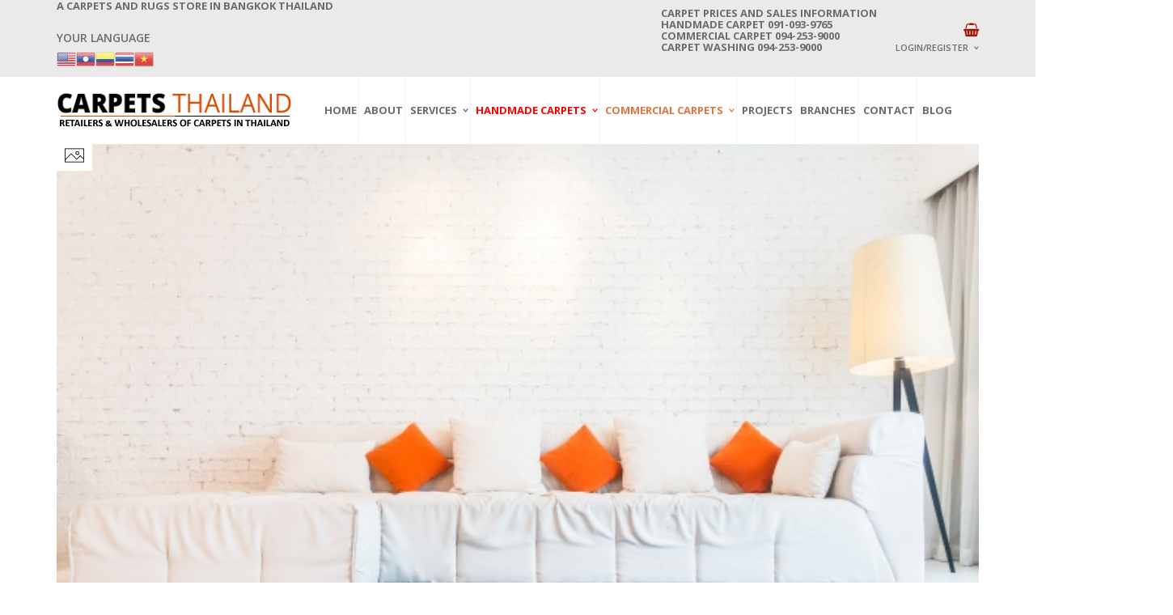

--- FILE ---
content_type: text/html; charset=UTF-8
request_url: https://carpetthailand.com/tag/how-to-decor-your-space/
body_size: 14325
content:
<!DOCTYPE html>
<html class="no-js" dir="ltr" lang="en-US" prefix="og: https://ogp.me/ns#" xmlns="http://www.w3.org/1999/xhtml" prefix="og: http://ogp.me/ns# fb: http://www.facebook.com/2008/fbml" >

<!-- START HEAD -->
<head>
    <meta charset="UTF-8">
    <meta http-equiv="X-UA-Compatible" content="IE=edge">
            <meta name="viewport" content="width=device-width, initial-scale=1">
    	<!-- Global site tag (gtag.js) - Google Analytics -->
<script async src="https://www.googletagmanager.com/gtag/js?id=UA-89301452-1"></script>
<script>
  window.dataLayer = window.dataLayer || [];
  function gtag(){dataLayer.push(arguments);}
  gtag('js', new Date());

  gtag('config', 'UA-89301452-1');
</script>
<meta name="google-site-verification" content="EQtyMoJrdmU_bAwp65Y6rs7vThZVs-T78X-3FHLHhIY" />
    <link rel="profile" href="http://gmpg.org/xfn/11">
    <!--<link type="style/css" href="style.css">-->
    <link rel="pingback" href="https://carpetthailand.com/xmlrpc.php">
    <!-- HTML5 Shim and Respond.js IE8 support of HTML5 elements and media queries -->
    <!--[if lt IE 9]>
    <script src="https://carpetthailand.com/wp-content/themes/nielsen/core/assets/js/frontend/html5shiv.js"></script>
    <script src="https://carpetthailand.com/wp-content/themes/nielsen/core/assets/js/frontend/respond.min.js"></script>
    <![endif]-->
	        <script type="text/javascript">document.documentElement.className = document.documentElement.className.replace( 'no-js', '' ) + ' yes-js js_active js'</script>
<title>how to decor your space - Buy handmade and commercial carpets, rugs</title>

		<!-- All in One SEO 4.6.0 - aioseo.com -->
		<meta name="robots" content="max-image-preview:large" />
		<link rel="canonical" href="https://carpetthailand.com/tag/how-to-decor-your-space/" />
		<meta name="generator" content="All in One SEO (AIOSEO) 4.6.0" />
		<script type="application/ld+json" class="aioseo-schema">
			{"@context":"https:\/\/schema.org","@graph":[{"@type":"BreadcrumbList","@id":"https:\/\/carpetthailand.com\/tag\/how-to-decor-your-space\/#breadcrumblist","itemListElement":[{"@type":"ListItem","@id":"https:\/\/carpetthailand.com\/#listItem","position":1,"name":"Home","item":"https:\/\/carpetthailand.com\/","nextItem":"https:\/\/carpetthailand.com\/tag\/how-to-decor-your-space\/#listItem"},{"@type":"ListItem","@id":"https:\/\/carpetthailand.com\/tag\/how-to-decor-your-space\/#listItem","position":2,"name":"how to decor your space","previousItem":"https:\/\/carpetthailand.com\/#listItem"}]},{"@type":"CollectionPage","@id":"https:\/\/carpetthailand.com\/tag\/how-to-decor-your-space\/#collectionpage","url":"https:\/\/carpetthailand.com\/tag\/how-to-decor-your-space\/","name":"how to decor your space - Buy handmade and commercial carpets, rugs","inLanguage":"en-US","isPartOf":{"@id":"https:\/\/carpetthailand.com\/#website"},"breadcrumb":{"@id":"https:\/\/carpetthailand.com\/tag\/how-to-decor-your-space\/#breadcrumblist"}},{"@type":"Organization","@id":"https:\/\/carpetthailand.com\/#organization","name":"Carpetthailand.com","url":"https:\/\/carpetthailand.com\/","contactPoint":{"@type":"ContactPoint","telephone":"+66910939765","contactType":"Sales"}},{"@type":"WebSite","@id":"https:\/\/carpetthailand.com\/#website","url":"https:\/\/carpetthailand.com\/","name":"Buy handmade and commercial carpets, rugs","description":"Find Moroccan, Oriental, Persian, Modern, Turkish, Afghan, Kilims, handmade carpets and rugs, Axminster commercial carpets, carpet washing at low prices.","inLanguage":"en-US","publisher":{"@id":"https:\/\/carpetthailand.com\/#organization"}}]}
		</script>
		<!-- All in One SEO -->

<link rel='dns-prefetch' href='//maxcdn.bootstrapcdn.com' />
<link rel='dns-prefetch' href='//fonts.googleapis.com' />
<link rel='dns-prefetch' href='//s.w.org' />
<link rel="alternate" type="application/rss+xml" title="Buy handmade and commercial carpets, rugs  &raquo; Feed" href="https://carpetthailand.com/feed/" />
<link rel="alternate" type="application/rss+xml" title="Buy handmade and commercial carpets, rugs  &raquo; Comments Feed" href="https://carpetthailand.com/comments/feed/" />
<link rel="alternate" type="application/rss+xml" title="Buy handmade and commercial carpets, rugs  &raquo; how to decor your space Tag Feed" href="https://carpetthailand.com/tag/how-to-decor-your-space/feed/" />
		<script type="text/javascript">
			window._wpemojiSettings = {"baseUrl":"https:\/\/s.w.org\/images\/core\/emoji\/12.0.0-1\/72x72\/","ext":".png","svgUrl":"https:\/\/s.w.org\/images\/core\/emoji\/12.0.0-1\/svg\/","svgExt":".svg","source":{"concatemoji":"https:\/\/carpetthailand.com\/wp-includes\/js\/wp-emoji-release.min.js?ver=5.3.20"}};
			!function(e,a,t){var n,r,o,i=a.createElement("canvas"),p=i.getContext&&i.getContext("2d");function s(e,t){var a=String.fromCharCode;p.clearRect(0,0,i.width,i.height),p.fillText(a.apply(this,e),0,0);e=i.toDataURL();return p.clearRect(0,0,i.width,i.height),p.fillText(a.apply(this,t),0,0),e===i.toDataURL()}function c(e){var t=a.createElement("script");t.src=e,t.defer=t.type="text/javascript",a.getElementsByTagName("head")[0].appendChild(t)}for(o=Array("flag","emoji"),t.supports={everything:!0,everythingExceptFlag:!0},r=0;r<o.length;r++)t.supports[o[r]]=function(e){if(!p||!p.fillText)return!1;switch(p.textBaseline="top",p.font="600 32px Arial",e){case"flag":return s([127987,65039,8205,9895,65039],[127987,65039,8203,9895,65039])?!1:!s([55356,56826,55356,56819],[55356,56826,8203,55356,56819])&&!s([55356,57332,56128,56423,56128,56418,56128,56421,56128,56430,56128,56423,56128,56447],[55356,57332,8203,56128,56423,8203,56128,56418,8203,56128,56421,8203,56128,56430,8203,56128,56423,8203,56128,56447]);case"emoji":return!s([55357,56424,55356,57342,8205,55358,56605,8205,55357,56424,55356,57340],[55357,56424,55356,57342,8203,55358,56605,8203,55357,56424,55356,57340])}return!1}(o[r]),t.supports.everything=t.supports.everything&&t.supports[o[r]],"flag"!==o[r]&&(t.supports.everythingExceptFlag=t.supports.everythingExceptFlag&&t.supports[o[r]]);t.supports.everythingExceptFlag=t.supports.everythingExceptFlag&&!t.supports.flag,t.DOMReady=!1,t.readyCallback=function(){t.DOMReady=!0},t.supports.everything||(n=function(){t.readyCallback()},a.addEventListener?(a.addEventListener("DOMContentLoaded",n,!1),e.addEventListener("load",n,!1)):(e.attachEvent("onload",n),a.attachEvent("onreadystatechange",function(){"complete"===a.readyState&&t.readyCallback()})),(n=t.source||{}).concatemoji?c(n.concatemoji):n.wpemoji&&n.twemoji&&(c(n.twemoji),c(n.wpemoji)))}(window,document,window._wpemojiSettings);
		</script>
		<style type="text/css">
img.wp-smiley,
img.emoji {
	display: inline !important;
	border: none !important;
	box-shadow: none !important;
	height: 1em !important;
	width: 1em !important;
	margin: 0 .07em !important;
	vertical-align: -0.1em !important;
	background: none !important;
	padding: 0 !important;
}
</style>
	<link rel='stylesheet' id='gtranslate-style-css'  href='https://carpetthailand.com/wp-content/plugins/gtranslate/gtranslate-style24.css?ver=5.3.20' type='text/css' media='all' />
<link rel='stylesheet' id='dashicons-css'  href='https://carpetthailand.com/wp-includes/css/dashicons.min.css?ver=5.3.20' type='text/css' media='all' />
<style id='dashicons-inline-css' type='text/css'>
[data-font="Dashicons"]:before {font-family: 'Dashicons' !important;content: attr(data-icon) !important;speak: none !important;font-weight: normal !important;font-variant: normal !important;text-transform: none !important;line-height: 1 !important;font-style: normal !important;-webkit-font-smoothing: antialiased !important;-moz-osx-font-smoothing: grayscale !important;}
</style>
<link rel='stylesheet' id='wpzoom-social-icons-academicons-css'  href='https://carpetthailand.com/wp-content/plugins/social-icons-widget-by-wpzoom/assets/css/academicons.min.css?ver=1585244913' type='text/css' media='all' />
<link rel='stylesheet' id='wpzoom-social-icons-socicon-css'  href='https://carpetthailand.com/wp-content/plugins/social-icons-widget-by-wpzoom/assets/css/socicon.css?ver=1585244913' type='text/css' media='all' />
<link rel='stylesheet' id='wpzoom-social-icons-font-awesome-5-css'  href='https://carpetthailand.com/wp-content/plugins/social-icons-widget-by-wpzoom/assets/css/font-awesome-5.min.css?ver=1585244913' type='text/css' media='all' />
<link rel='stylesheet' id='wpzoom-social-icons-genericons-css'  href='https://carpetthailand.com/wp-content/plugins/social-icons-widget-by-wpzoom/assets/css/genericons.css?ver=1585244913' type='text/css' media='all' />
<link rel='stylesheet' id='wp-block-library-css'  href='https://carpetthailand.com/wp-includes/css/dist/block-library/style.min.css?ver=5.3.20' type='text/css' media='all' />
<link rel='stylesheet' id='wpzoom-social-icons-block-style-css'  href='https://carpetthailand.com/wp-content/plugins/social-icons-widget-by-wpzoom/block/dist/blocks.style.build.css?ver=1585244913' type='text/css' media='all' />
<link rel='stylesheet' id='wc-block-vendors-style-css'  href='https://carpetthailand.com/wp-content/plugins/woocommerce/packages/woocommerce-blocks/build/vendors-style.css?ver=3.4.0' type='text/css' media='all' />
<link rel='stylesheet' id='wc-block-style-css'  href='https://carpetthailand.com/wp-content/plugins/woocommerce/packages/woocommerce-blocks/build/style.css?ver=3.4.0' type='text/css' media='all' />
<link rel='stylesheet' id='pisol-enquiry-quotation-woocommerce-css'  href='https://carpetthailand.com/wp-content/plugins/enquiry-quotation-for-woocommerce/public/css/pisol-enquiry-quotation-woocommerce-public.css?ver=2.0.1' type='text/css' media='all' />
<style id='pisol-enquiry-quotation-woocommerce-inline-css' type='text/css'>

			.add-to-enquiry-loop{
				background-color: #333333 !important;
				color: #ffffff !important;
			}
			.add-to-enquiry-single{
				background-color: #333333 !important;
				color: #ffffff !important;
			}
		
</style>
<link rel='stylesheet' id='essential-grid-plugin-settings-css'  href='https://carpetthailand.com/wp-content/plugins/essential-grid/public/assets/css/settings.css?ver=2.3.5' type='text/css' media='all' />
<link rel='stylesheet' id='tp-fontello-css'  href='https://carpetthailand.com/wp-content/plugins/essential-grid/public/assets/font/fontello/css/fontello.css?ver=2.3.5' type='text/css' media='all' />
<link rel='stylesheet' id='lps-style-css'  href='https://carpetthailand.com/wp-content/plugins/latest-post-shortcode/assets/css/style.min.css?ver=9.51' type='text/css' media='' />
<link rel='stylesheet' id='rs-plugin-settings-css'  href='https://carpetthailand.com/wp-content/plugins/revslider/public/assets/css/rs6.css?ver=6.1.3' type='text/css' media='all' />
<style id='rs-plugin-settings-inline-css' type='text/css'>
#rs-demo-id {}
</style>
<link rel='stylesheet' id='video_popup_close_icon-css'  href='https://carpetthailand.com/wp-content/plugins/video-popup/css/vp-close-icon/close-button-icon.css?ver=1769175709' type='text/css' media='all' />
<link rel='stylesheet' id='oba_youtubepopup_css-css'  href='https://carpetthailand.com/wp-content/plugins/video-popup/css/YouTubePopUp.css?ver=1769175709' type='text/css' media='all' />
<link rel='stylesheet' id='yit-layout-css'  href='https://carpetthailand.com/wp-content/themes/nielsen/woocommerce/style.css?ver=1.0' type='text/css' media='' />
<style id='woocommerce-inline-inline-css' type='text/css'>
.woocommerce form .form-row .required { visibility: visible; }
</style>
<link rel='stylesheet' id='wtwp-font-awesome-css'  href='https://maxcdn.bootstrapcdn.com/font-awesome/4.5.0/css/font-awesome.min.css?ver=2.4.3' type='text/css' media='all' />
<link rel='stylesheet' id='wpos-slick-style-css'  href='https://carpetthailand.com/wp-content/plugins/wp-testimonial-with-widget/assets/css/slick.css?ver=2.4.3' type='text/css' media='all' />
<link rel='stylesheet' id='wptww-public-css-css'  href='https://carpetthailand.com/wp-content/plugins/wp-testimonial-with-widget/assets/css/testimonials-style.css?ver=2.4.3' type='text/css' media='all' />
<link rel='stylesheet' id='ywsl_frontend-css'  href='https://carpetthailand.com/wp-content/plugins/yith-woocommerce-social-login/assets/css/frontend.css?ver=5.3.20' type='text/css' media='all' />
<link rel='stylesheet' id='font-awesome-css'  href='https://maxcdn.bootstrapcdn.com/font-awesome/4.6.3/css/font-awesome.min.css?ver=4.6.3' type='text/css' media='all' />
<style id='font-awesome-inline-css' type='text/css'>
[data-font="FontAwesome"]:before {font-family: 'FontAwesome' !important;content: attr(data-icon) !important;speak: none !important;font-weight: normal !important;font-variant: normal !important;text-transform: none !important;line-height: 1 !important;font-style: normal !important;-webkit-font-smoothing: antialiased !important;-moz-osx-font-smoothing: grayscale !important;}
</style>
<link rel='stylesheet' id='yit-icon-retinaicon-font-css'  href='https://carpetthailand.com/wp-content/themes/nielsen/theme/assets/fonts/retinaicon-font/style.css?ver=5.3.20' type='text/css' media='all' />
<link rel='stylesheet' id='wpzoom-social-icons-font-awesome-3-css'  href='https://carpetthailand.com/wp-content/plugins/social-icons-widget-by-wpzoom/assets/css/font-awesome-3.min.css?ver=1585244913' type='text/css' media='all' />
<!--[if lt IE 9]>
<link rel='stylesheet' id='vc_lte_ie9-css'  href='https://carpetthailand.com/wp-content/plugins/js_composer/assets/css/vc_lte_ie9.min.css?ver=6.0.5' type='text/css' media='screen' />
<![endif]-->
<link rel='stylesheet' id='bootstrap-twitter-css'  href='https://carpetthailand.com/wp-content/themes/nielsen/theme/assets/bootstrap/css/bootstrap.min.css?ver=5.3.20' type='text/css' media='all' />
<link rel='stylesheet' id='yit-faq-css'  href='https://carpetthailand.com/wp-content/themes/nielsen/theme/plugins/yit-framework/modules/faq/assets/css/yit-faq.css?ver=5.3.20' type='text/css' media='all' />
<link rel='stylesheet' id='slider-logo-shortcode-css'  href='https://carpetthailand.com/wp-content/themes/nielsen/theme/plugins/yit-framework/modules/logos/assets/css/logos_slider.css?ver=5.3.20' type='text/css' media='all' />
<link rel='stylesheet' id='owl-slider-css'  href='https://carpetthailand.com/wp-content/themes/nielsen/theme/assets/css/owl.css?ver=5.3.20' type='text/css' media='all' />
<link rel='stylesheet' id='yit-testimonial-css'  href='https://carpetthailand.com/wp-content/themes/nielsen/theme/plugins/yit-framework/modules/testimonial/assets/css/yit-testimonial.css?ver=5.3.20' type='text/css' media='all' />
<link rel='stylesheet' id='portfolio-big-css'  href='https://carpetthailand.com/wp-content/themes/nielsen/theme/templates/portfolios/big/css/style.css?ver=5.3.20' type='text/css' media='all' />
<link rel='stylesheet' id='prettyPhoto-css'  href='https://carpetthailand.com/wp-content/themes/nielsen/theme/templates/sliders/parallax/css/prettyPhoto.css?ver=5.3.20' type='text/css' media='all' />
<link rel='stylesheet' id='idangerous-swiper-css'  href='https://carpetthailand.com/wp-content/themes/nielsen/theme/templates/sliders/banners/css/idangerous.swiper.css?ver=5.3.20' type='text/css' media='all' />
<link rel='stylesheet' id='slider-banners-css'  href='https://carpetthailand.com/wp-content/themes/nielsen/theme/templates/sliders/banners/css/slider.css?ver=5.3.20' type='text/css' media='all' />
<link rel='stylesheet' id='slider-flexslider-css'  href='https://carpetthailand.com/wp-content/themes/nielsen/theme/templates/sliders/flexslider/css/flexslider.css?ver=5.3.20' type='text/css' media='all' />
<link rel='stylesheet' id='theme-stylesheet-css'  href='https://carpetthailand.com/wp-content/themes/nielsen/style.css?ver=5.3.20' type='text/css' media='all' />
<link rel='stylesheet' id='shortcodes-css'  href='https://carpetthailand.com/wp-content/themes/nielsen/theme/assets/css/shortcodes.css?ver=5.3.20' type='text/css' media='all' />
<link rel='stylesheet' id='widgets-theme-css'  href='https://carpetthailand.com/wp-content/themes/nielsen/theme/assets/css/widgets.css?ver=5.3.20' type='text/css' media='all' />
<link rel='stylesheet' id='blog-stylesheet-css'  href='https://carpetthailand.com/wp-content/themes/nielsen/theme/assets/css/blog.css?ver=5.3.20' type='text/css' media='all' />
<link rel='stylesheet' id='comment-stylesheet-css'  href='https://carpetthailand.com/wp-content/themes/nielsen/theme/assets/css/comment.css?ver=5.3.20' type='text/css' media='all' />
<link rel='stylesheet' id='animate-css'  href='https://carpetthailand.com/wp-content/themes/nielsen/theme/assets/css/animate.css?ver=5.3.20' type='text/css' media='all' />
<link rel='stylesheet' id='scrollbar-css'  href='https://carpetthailand.com/wp-content/themes/nielsen/theme/assets/css/scrollbar.css?ver=5.3.20' type='text/css' media='all' />
<link rel='stylesheet' id='google-fonts-css'  href='//fonts.googleapis.com/css?family=Open+Sans%3Aregular%2C600%2C700%2C400%2C500%2C300%2C800%7CSource+Sans+Pro%3Aregular%7COpen+Sans+Condensed%3A300%2C800&#038;ver=5.3.20' type='text/css' media='all' />
<link rel='stylesheet' id='cache-dynamics-css'  href='https://carpetthailand.com/wp-content/themes/nielsen/cache/dynamics.css?ver=5.3.20' type='text/css' media='all' />
<link rel='stylesheet' id='responsive-css'  href='https://carpetthailand.com/wp-content/themes/nielsen/theme/assets/css/responsive.css?ver=5.3.20' type='text/css' media='all' />
<link rel='stylesheet' id='custom-css'  href='https://carpetthailand.com/wp-content/themes/nielsen/custom.css?ver=5.3.20' type='text/css' media='all' />
<script type='text/javascript'>
/* <![CDATA[ */
var yit = {"isRtl":"","ajaxurl":"https:\/\/carpetthailand.com\/wp-admin\/admin-ajax.php","responsive_menu_text":"Navigate to...","price_filter_slider":"yes","added_to_cart_layout":"label","added_to_cart_text":"Added","load_gif":"https:\/\/carpetthailand.com\/wp-content\/themes\/nielsen\/theme\/assets\/images\/search.gif","search_button":"GO","add_to_compare":"Add to compare","added_to_compare":"Added to compare"};
var yit_woocommerce = {"version":"4.6.5","yit_shop_show_reviews_tab_opened":"yes","shop_minicart_scrollable":"no","ajax_search_premium_installed":""};
/* ]]> */
</script>
<script type='text/javascript' src='https://carpetthailand.com/wp-includes/js/jquery/jquery.js?ver=1.12.4-wp'></script>
<script type='text/javascript' src='https://carpetthailand.com/wp-includes/js/jquery/jquery-migrate.min.js?ver=1.4.1'></script>
<script type='text/javascript' src='https://carpetthailand.com/wp-content/plugins/enquiry-quotation-for-woocommerce/public/js/jquery.validate.min.js?ver=5.3.20'></script>
<script type='text/javascript' src='https://carpetthailand.com/wp-content/plugins/woocommerce/assets/js/jquery-blockui/jquery.blockUI.min.js?ver=2.70'></script>
<script type='text/javascript'>
/* <![CDATA[ */
var pi_ajax = {"ajax_url":"https:\/\/carpetthailand.com\/wp-admin\/admin-ajax.php","loading":"https:\/\/carpetthailand.com\/wp-content\/plugins\/enquiry-quotation-for-woocommerce\/public\/img\/loading.svg","cart_page":"https:\/\/carpetthailand.com\/enquiry-cart\/"};
var pisol_products = [];
/* ]]> */
</script>
<script type='text/javascript' src='https://carpetthailand.com/wp-content/plugins/enquiry-quotation-for-woocommerce/public/js/pisol-enquiry-quotation-woocommerce-public.js?ver=2.0.1'></script>
<script type='text/javascript' src='https://carpetthailand.com/wp-content/plugins/revslider/public/assets/js/revolution.tools.min.js?ver=6.0'></script>
<script type='text/javascript' src='https://carpetthailand.com/wp-content/plugins/revslider/public/assets/js/rs6.min.js?ver=6.1.3'></script>
<script type='text/javascript' src='https://carpetthailand.com/wp-content/plugins/video-popup/js/YouTubePopUp.jquery.js?ver=1769175709'></script>
<script type='text/javascript' src='https://carpetthailand.com/wp-content/plugins/video-popup/js/YouTubePopUp.js?ver=1769175709'></script>
<script type='text/javascript'>
/* <![CDATA[ */
var wc_add_to_cart_params = {"ajax_url":"\/wp-admin\/admin-ajax.php","wc_ajax_url":"\/?wc-ajax=%%endpoint%%","i18n_view_cart":"View cart","cart_url":"","is_cart":"","cart_redirect_after_add":"no"};
/* ]]> */
</script>
<script type='text/javascript' src='https://carpetthailand.com/wp-content/plugins/woocommerce/assets/js/frontend/add-to-cart.min.js?ver=4.6.5'></script>
<script type='text/javascript' src='https://carpetthailand.com/wp-content/plugins/js_composer/assets/js/vendors/woocommerce-add-to-cart.js?ver=6.0.5'></script>
<link rel='https://api.w.org/' href='https://carpetthailand.com/wp-json/' />
<link rel="EditURI" type="application/rsd+xml" title="RSD" href="https://carpetthailand.com/xmlrpc.php?rsd" />
<link rel="wlwmanifest" type="application/wlwmanifest+xml" href="https://carpetthailand.com/wp-includes/wlwmanifest.xml" /> 
<meta name="generator" content="WordPress 5.3.20" />
<meta name="generator" content="WooCommerce 4.6.5" />
<meta name="google-site-verification" content="RWWqx1Y_Yd6j8DPRA9330dQYirg0FNYbh7g2EILHnIA" />


<!-- Global site tag (gtag.js) - Google Analytics -->
<script async src="https://www.googletagmanager.com/gtag/js?id=G-307ZC7DHDL"></script>
<script>
  window.dataLayer = window.dataLayer || [];
  function gtag(){dataLayer.push(arguments);}
  gtag('js', new Date());

  gtag('config', 'G-307ZC7DHDL');
</script>		<script type='text/javascript'>
			var video_popup_unprm_general_settings = {
    			'unprm_r_border': 'true'
			};
		</script>
	        <style type="text/css">
                        body, .st-content, .st-content-inner {
            background-color: #ffffff;            }
                                </style>
    <!-- [favicon] begin -->
<link rel="shortcut icon" type="image/x-icon" href="https://carpetthailand.com/wp-content/themes/nielsen/favicon.ico" />
<link rel="icon" type="image/x-icon" href="https://carpetthailand.com/wp-content/themes/nielsen/favicon.ico" />
<!-- [favicon] end -->

<!-- Touch icons more info: http://mathiasbynens.be/notes/touch-icons -->
<!-- For iPad3 with retina display: -->
<link rel="apple-touch-icon-precomposed" sizes="144x144" href="https://carpetthailand.com/wp-content/themes/nielsen/apple-touch-icon-144x.png" />
<!-- For first- and second-generation iPad: -->
<link rel="apple-touch-icon-precomposed" sizes="114x114" href="https://carpetthailand.com/wp-content/themes/nielsen/apple-touch-icon-114x.png" />
<!-- For first- and second-generation iPad: -->
<link rel="apple-touch-icon-precomposed" sizes="72x72" href="https://carpetthailand.com/wp-content/themes/nielsen/icons/apple-touch-icon-72x.png" />
<!-- For non-Retina iPhone, iPod Touch, and Android 2.1+ devices: -->
<link rel="apple-touch-icon-precomposed" href="https://carpetthailand.com/wp-content/themes/nielsen/apple-touch-icon-57x.png" />

<meta property="og:site_name" content="Buy handmade and commercial carpets, rugs "/>
<meta property="og:title" content="how to decor your space - Buy handmade and commercial carpets, rugs"/>
<meta property="og:description" content=""/>
<meta property="og:image" content="https://carpetthailand.com/wp-content/uploads/2020/10/decor-your-space-300x200.jpg"/>
	<noscript><style>.woocommerce-product-gallery{ opacity: 1 !important; }</style></noscript>
	<meta name="generator" content="Powered by WPBakery Page Builder - drag and drop page builder for WordPress."/>
<meta name="generator" content="Powered by Slider Revolution 6.1.3 - responsive, Mobile-Friendly Slider Plugin for WordPress with comfortable drag and drop interface." />
<script type="text/javascript">function setREVStartSize(t){try{var h,e=document.getElementById(t.c).parentNode.offsetWidth;if(e=0===e||isNaN(e)?window.innerWidth:e,t.tabw=void 0===t.tabw?0:parseInt(t.tabw),t.thumbw=void 0===t.thumbw?0:parseInt(t.thumbw),t.tabh=void 0===t.tabh?0:parseInt(t.tabh),t.thumbh=void 0===t.thumbh?0:parseInt(t.thumbh),t.tabhide=void 0===t.tabhide?0:parseInt(t.tabhide),t.thumbhide=void 0===t.thumbhide?0:parseInt(t.thumbhide),t.mh=void 0===t.mh||""==t.mh||"auto"===t.mh?0:parseInt(t.mh,0),"fullscreen"===t.layout||"fullscreen"===t.l)h=Math.max(t.mh,window.innerHeight);else{for(var i in t.gw=Array.isArray(t.gw)?t.gw:[t.gw],t.rl)void 0!==t.gw[i]&&0!==t.gw[i]||(t.gw[i]=t.gw[i-1]);for(var i in t.gh=void 0===t.el||""===t.el||Array.isArray(t.el)&&0==t.el.length?t.gh:t.el,t.gh=Array.isArray(t.gh)?t.gh:[t.gh],t.rl)void 0!==t.gh[i]&&0!==t.gh[i]||(t.gh[i]=t.gh[i-1]);var r,a=new Array(t.rl.length),n=0;for(var i in t.tabw=t.tabhide>=e?0:t.tabw,t.thumbw=t.thumbhide>=e?0:t.thumbw,t.tabh=t.tabhide>=e?0:t.tabh,t.thumbh=t.thumbhide>=e?0:t.thumbh,t.rl)a[i]=t.rl[i]<window.innerWidth?0:t.rl[i];for(var i in r=a[0],a)r>a[i]&&0<a[i]&&(r=a[i],n=i);var d=e>t.gw[n]+t.tabw+t.thumbw?1:(e-(t.tabw+t.thumbw))/t.gw[n];h=t.gh[n]*d+(t.tabh+t.thumbh)}void 0===window.rs_init_css&&(window.rs_init_css=document.head.appendChild(document.createElement("style"))),document.getElementById(t.c).height=h,window.rs_init_css.innerHTML+="#"+t.c+"_wrapper { height: "+h+"px }"}catch(t){console.log("Failure at Presize of Slider:"+t)}};</script>
		<style type="text/css" id="wp-custom-css">
			#primary .breadcrumbs {
    margin-top: -10px;
    padding-bottom: 10px;
    display: none;
}		</style>
		<noscript><style> .wpb_animate_when_almost_visible { opacity: 1; }</style></noscript></head>
<!-- END HEAD -->

<!-- START BODY -->
<body class="archive tag tag-how-to-decor-your-space tag-434 theme-nielsen woocommerce-no-js stretched-layout chrome responsive wpb-js-composer js-comp-ver-6.0.5 vc_responsive elementor-default elementor-kit-7452" id="home">
<div class="crticon"><a href="https://carpetthailand.com/enquiry-cart"><i class="fa fa-shopping-basket"></i></a></div>
    <div id="back-top"><a href="#top"><i class="fa fa-chevron-up"></i>Back to top</a></div><!-- START WRAPPER -->
<div id="wrapper" class="clearfix">
<!-- START TOPBAR -->
<div id="topbar"
     class="">
    <div class="container">
        <div class="clearfix header-wrapper">

                            <div id="topbar-left">
                    <div id="text-14" class="widget-odd widget-last widget-first widget-1 widget widget_text"><h3>A Carpets and Rugs Store in Bangkok Thailand</h3>			<div class="textwidget"><p>Your Language <!-- GTranslate: https://gtranslate.io/ --><br />
<a href="#" onclick="doGTranslate('en|en');return false;" title="English" class="glink nturl notranslate"><img src="//carpetthailand.com/wp-content/plugins/gtranslate/flags/24/en-us.png" height="24" width="24" alt="English" /></a><a href="#" onclick="doGTranslate('en|lo');return false;" title="Lao" class="glink nturl notranslate"><img src="//carpetthailand.com/wp-content/plugins/gtranslate/flags/24/lo.png" height="24" width="24" alt="Lao" /></a><a href="#" onclick="doGTranslate('en|es');return false;" title="Spanish" class="glink nturl notranslate"><img src="//carpetthailand.com/wp-content/plugins/gtranslate/flags/24/es-co.png" height="24" width="24" alt="Spanish" /></a><a href="#" onclick="doGTranslate('en|th');return false;" title="Thai" class="glink nturl notranslate"><img src="//carpetthailand.com/wp-content/plugins/gtranslate/flags/24/th.png" height="24" width="24" alt="Thai" /></a><a href="#" onclick="doGTranslate('en|vi');return false;" title="Vietnamese" class="glink nturl notranslate"><img src="//carpetthailand.com/wp-content/plugins/gtranslate/flags/24/vi.png" height="24" width="24" alt="Vietnamese" /></a></p>
<style type="text/css">
#goog-gt-tt {display:none !important;}
.goog-te-banner-frame {display:none !important;}
.goog-te-menu-value:hover {text-decoration:none !important;}
.goog-text-highlight {background-color:transparent !important;box-shadow:none !important;}
body {top:0 !important;}
#google_translate_element2 {display:none!important;}
</style>
<div id="google_translate_element2"></div>
<p><script type="text/javascript">
function googleTranslateElementInit2() {new google.translate.TranslateElement({pageLanguage: 'en',autoDisplay: false}, 'google_translate_element2');}
</script><script type="text/javascript" src="//translate.google.com/translate_a/element.js?cb=googleTranslateElementInit2"></script></p>
<p><script type="text/javascript">
function GTranslateGetCurrentLang() {var keyValue = document['cookie'].match('(^|;) ?googtrans=([^;]*)(;|$)');return keyValue ? keyValue[2].split('/')[2] : null;}
function GTranslateFireEvent(element,event){try{if(document.createEventObject){var evt=document.createEventObject();element.fireEvent('on'+event,evt)}else{var evt=document.createEvent('HTMLEvents');evt.initEvent(event,true,true);element.dispatchEvent(evt)}}catch(e){}}
function doGTranslate(lang_pair){if(lang_pair.value)lang_pair=lang_pair.value;if(lang_pair=='')return;var lang=lang_pair.split('|')[1];if(GTranslateGetCurrentLang() == null && lang == lang_pair.split('|')[0])return;var teCombo;var sel=document.getElementsByTagName('select');for(var i=0;i<sel.length;i++)if(/goog-te-combo/.test(sel[i].className)){teCombo=sel[i];break;}if(document.getElementById('google_translate_element2')==null||document.getElementById('google_translate_element2').innerHTML.length==0||teCombo.length==0||teCombo.innerHTML.length==0){setTimeout(function(){doGTranslate(lang_pair)},500)}else{teCombo.value=lang;GTranslateFireEvent(teCombo,'change');GTranslateFireEvent(teCombo,'change')}}
</script></p>
</div>
		</div>                </div>
            
                            <div id="topbar-right">
                    <div id="text-7" class="widget-odd widget-first widget-1 widget widget_text"><h3>CARPET PRICES AND SALES INFORMATION <br /> HANDMADE CARPET 091-093-9765 <br /> COMMERCIAL CARPET 094-253-9000 <br /> CARPET WASHING 094-253-9000</h3>			<div class="textwidget"></div>
		</div>                <div id="welcome-menu-login" class="nav">
                    <ul id="menu-welcome-login">
                        <li class="menu-item login-menu dropdown">
                            <a href="https://carpetthailand.com/my-account/">Login/Register</a>

	                                                    <div class="submenu clearfix">
                                <div class="clearfix login-box with_registration">
                                    <div id="customer_login">
	                                    <div class="customer-login-box customer-login-box1">

                                            <form method="post" class="login">

                                                <div class="box-title-wrapper">
<style type="text/css" scoped>
    #bxtitle_239412705.box-title.box-title-line-middle .title-bar:after,
    #bxtitle_239412705.box-title.box-title-line-middle .title-bar:before,
    #bxtitle_239412705.box-title.box-title-line-around .title-bar:after,
    #bxtitle_239412705.box-title.bottom-little-line h2:after,
    #bxtitle_239412705.box-title.box-title-line-around .title-bar:before,
    #bxtitle_239412705.box-title.box-title-line-around h2{
        border-color: #f2f2f2    }
</style>
        <div id="bxtitle_239412705" class="box-title box-title-text-center none box-title-line-none form-login-title"  data-delay="0">
            <h2 style="font-size: 18px;">
                I already have an account here            </h2>
                    </div>
        </div>
                                                <div class="form-group">
                                                    <label for="username">Username or email address <span class="required">*</span></label>
                                                    <input type="text" class="form-control" name="username" id="username" />
                                                </div>

                                                <div class="form-group">
                                                    <label for="password">Password <span class="required">*</span></label>
                                                    <input class="form-control" type="password" name="password" id="password" />
                                                </div>

                                                
                                                <div class="form-group login-submit">
                                                    <input type="hidden" id="_wpnonce" name="_wpnonce" value="567a55c11f" /><input type="hidden" name="_wp_http_referer" value="/tag/how-to-decor-your-space/" />                                                    <input type="submit" class="button btn btn-flat-red button-login" name="login" value="Login" />
                                                    <p class="lost_password">
	                                                    		                                                    <a href="https://carpetthailand.com/my-account/lost-password/">Lost password?</a><br />
	                                                    	                                                    		                                                    New Customer ? <a class="signup" href="https://carpetthailand.com/my-account/">Sign up</a>
	                                                                                                        </p>
                                                   <!-- <label for="rememberme" class="inline">
                                                        <input name="rememberme" type="checkbox" id="rememberme" value="forever" /> Remember me                                                    </label> -->
                                                </div>

                                                
                                            </form>
	                                    </div>
                                    </div>
                                </div>

                            </div>
		                    
                        </li>
                    </ul>
                </div>
                                                </div>
            

        </div>
    </div>
</div>
<!-- END TOPBAR -->
<!-- START HEADER -->
<header id="header" class="clearfix skin1 sticky-header">
<div id="header-container">
    <div class="container">
        <div class="header-wrapper clearfix">

                <!-- HEADER MENU TRIGGER -->
    <div id="mobile-menu-trigger" class="mobile-menu-trigger"><a href="#" data-effect="st-effect-4" class="glyphicon glyphicon-align-justify visible-xs"></a></div>

<!-- START LOGO -->
<div id="logo" class="no-tagline" >

            <a id="logo-img" href="https://carpetthailand.com" title="Buy handmade and commercial carpets, rugs ">
                        <img src="https://carpetthailand.com/wp-content/uploads/2020/01/cropped-logo-1new.png" title="Buy handmade and commercial carpets, rugs " alt="Buy handmade and commercial carpets, rugs " width="290" height="50" />
        </a>
    
    
</div>
<!-- END LOGO -->


<!-- START NAVIGATION -->
<nav id="nav" role="navigation" class="nav header-nav">

    <div class="level-1 clearfix"><ul id="menu-main-navigation" class="menu"><li id="menu-item-7519" class="menu-item menu-item-type-custom menu-item-object-custom menu-item-home menu-item-children-0"><a href="https://carpetthailand.com">Home</a></li>
<li id="menu-item-3143" class="menu-item menu-item-type-post_type menu-item-object-page menu-item-children-0"><a href="https://carpetthailand.com/about-us/">ABOUT</a></li>
<li id="menu-item-3144" class="menu-item menu-item-type-custom menu-item-object-custom menu-item-has-children menu-item-children-3"><a href="#">Services</a>
<div class="submenu clearfix">

<ul class="sub-menu clearfix">
	<li id="menu-item-3268" class="menu-item menu-item-type-post_type menu-item-object-page menu-item-children-0"><a href="https://carpetthailand.com/carpet-washing/">Carpet Washing and Cleaning Service in Bangkok Thailand</a></li>
	<li id="menu-item-5850" class="menu-item menu-item-type-post_type menu-item-object-page menu-item-children-0"><a href="https://carpetthailand.com/carpet-repairing/">Carpet Repairing Service in Bangkok Thailand</a></li>
	<li id="menu-item-5849" class="menu-item menu-item-type-post_type menu-item-object-page menu-item-children-0"><a href="https://carpetthailand.com/carpet-refringing/">Carpet Re-fringing Service in Bangkok Thailand</a></li>
</ul>

</div>
</li>
<li id="menu-item-3164" class="menu-item menu-item-type-custom menu-item-object-custom menu-item-has-children menu-item-children-11"><a href="#">Handmade Carpets</a>
<div class="submenu clearfix">

<ul class="sub-menu clearfix">
	<li id="menu-item-3165" class="menu-item menu-item-type-taxonomy menu-item-object-product_cat menu-item-children-0"><a href="https://carpetthailand.com/product-category/handmade-carpets/afghan-handmade/">Afghan Carpets</a></li>
	<li id="menu-item-3166" class="menu-item menu-item-type-taxonomy menu-item-object-product_cat menu-item-children-0"><a href="https://carpetthailand.com/product-category/handmade-carpets/antique-handmade/">Antique Carpets</a></li>
	<li id="menu-item-3167" class="menu-item menu-item-type-taxonomy menu-item-object-product_cat menu-item-children-0"><a href="https://carpetthailand.com/product-category/handmade-carpets/kashmir-handmade/">Kashmir Carpets</a></li>
	<li id="menu-item-3168" class="menu-item menu-item-type-taxonomy menu-item-object-product_cat menu-item-children-0"><a href="https://carpetthailand.com/product-category/handmade-carpets/kilim-handmade/">Kilim Carpets</a></li>
	<li id="menu-item-3169" class="menu-item menu-item-type-taxonomy menu-item-object-product_cat menu-item-children-0"><a href="https://carpetthailand.com/product-category/handmade-carpets/modern-handmade/">Modern Carpets</a></li>
	<li id="menu-item-3170" class="menu-item menu-item-type-taxonomy menu-item-object-product_cat menu-item-children-0"><a href="https://carpetthailand.com/product-category/handmade-carpets/moroccan-handmade/">Moroccan Carpets</a></li>
	<li id="menu-item-3171" class="menu-item menu-item-type-taxonomy menu-item-object-product_cat menu-item-children-0"><a href="https://carpetthailand.com/product-category/handmade-carpets/oriental-handmade/">Oriental Carpets</a></li>
	<li id="menu-item-3172" class="menu-item menu-item-type-taxonomy menu-item-object-product_cat menu-item-children-0"><a href="https://carpetthailand.com/product-category/handmade-carpets/pakistan-handmade/">Pakistan Carpets</a></li>
	<li id="menu-item-3173" class="menu-item menu-item-type-taxonomy menu-item-object-product_cat menu-item-children-0"><a href="https://carpetthailand.com/product-category/handmade-carpets/persian-handmade/">Persian Carpets</a></li>
	<li id="menu-item-3174" class="menu-item menu-item-type-taxonomy menu-item-object-product_cat menu-item-children-0"><a href="https://carpetthailand.com/product-category/handmade-carpets/turkish-handmade/">Turkish Carpets</a></li>
	<li id="menu-item-3175" class="menu-item menu-item-type-taxonomy menu-item-object-product_cat menu-item-children-0"><a href="https://carpetthailand.com/product-category/handmade-carpets/turkmenistan-handmade/">Turkmenistan Carpets</a></li>
</ul>

</div>
</li>
<li id="menu-item-3163" class="menu-item menu-item-type-custom menu-item-object-custom menu-item-has-children menu-item-children-6"><a href="#">COMMERCIAL Carpets</a>
<div class="submenu clearfix">

<ul class="sub-menu clearfix">
	<li id="menu-item-3369" class="menu-item menu-item-type-taxonomy menu-item-object-product_cat menu-item-children-0"><a href="https://carpetthailand.com/product-category/commercial-carpets/axminster-carpets/">Axminster</a></li>
	<li id="menu-item-3371" class="menu-item menu-item-type-taxonomy menu-item-object-product_cat menu-item-children-0"><a href="https://carpetthailand.com/product-category/commercial-carpets/printed-commercial-carpets/">Printed</a></li>
	<li id="menu-item-3372" class="menu-item menu-item-type-taxonomy menu-item-object-product_cat menu-item-children-0"><a href="https://carpetthailand.com/product-category/commercial-carpets/wall-to-wall-commercial-carpets/">Wall To Wall</a></li>
	<li id="menu-item-3373" class="menu-item menu-item-type-taxonomy menu-item-object-product_cat menu-item-children-0"><a href="https://carpetthailand.com/product-category/commercial-carpets/wilton-carpets/">Wilton</a></li>
	<li id="menu-item-3470" class="menu-item menu-item-type-taxonomy menu-item-object-product_cat menu-item-children-0"><a href="https://carpetthailand.com/product-category/commercial-carpets/handwoven-commercial-carpets/">Handwoven</a></li>
	<li id="menu-item-3370" class="menu-item menu-item-type-taxonomy menu-item-object-product_cat menu-item-children-0"><a href="https://carpetthailand.com/product-category/commercial-carpets/others-commercial-carpets/">Others</a></li>
</ul>

</div>
</li>
<li id="menu-item-3406" class="menu-item menu-item-type-post_type menu-item-object-page menu-item-children-0"><a href="https://carpetthailand.com/project/">Projects</a></li>
<li id="menu-item-3324" class="menu-item menu-item-type-post_type menu-item-object-page menu-item-children-0"><a href="https://carpetthailand.com/branches/">Branches</a></li>
<li id="menu-item-3150" class="menu-item menu-item-type-post_type menu-item-object-page menu-item-children-0"><a href="https://carpetthailand.com/contact-us/">CONTACT</a></li>
<li id="menu-item-3407" class="menu-item menu-item-type-post_type menu-item-object-page current_page_parent menu-item-children-0"><a href="https://carpetthailand.com/blog/">Blog</a></li>
</ul></div>
</nav>
<!-- END NAVIGATION -->




<!-- START HEADER SIDEBAR -->
<div id="header-sidebar" class="nav">
		        <div class="yit_cart_widget widget_shopping_cart">
	                    <a class="cart_label cart-items" href="https://carpetthailand.com/cart/">
	            <img src="https://carpetthailand.com/wp-content/themes/nielsen/theme/assets/images/cart.png" alt="Mini Cart" class="icon-bg yit-image" />                <span class="yit-mini-cart-icon">
                    <span class="cart-items-number">0 items</span> -
                    <span class="cart-total"><span class="woocommerce-Price-amount amount"><bdi><span class="woocommerce-Price-currencySymbol">&#36;</span>0.00</bdi></span></span>
                </span>
            </a>

            <div class="cart_wrapper ">

                <div class="widget_shopping_cart_content group ">
                                            <ul class="cart_list product_list_widget">
                            <li class="empty">No products in the cart.</li>
                        </ul>

                                    </div>

            </div>
        </div>
			</div>
<!-- END HEADER SIDEBAR -->

        </div>
    </div>
</div>
</header>
<!-- END HEADER -->
<div class="slider-container">
	
</div>
    <!-- START PRIMARY -->
<div id="primary">
        <div class="container sidebar-no clearfix">
        <div class="row">

<!-- START CONTENT -->
<div class="content col-sm-12 clearfix" role="main">
    
<div id="post-6970" class="post-6970 post type-post status-publish format-standard has-post-thumbnail hentry category-carpet category-carpets category-carpets-and-rugs category-handmade-carpets category-handmade-rugs category-rug category-rugs tag-area-rug tag-area-rugs tag-blue-color-large-rug tag-carpet tag-carpet-and-rug tag-carpet-in-thailand tag-carpet-shop tag-carpet-shop-near-me tag-carpet-shopping tag-carpet-shops tag-carpet-thailand tag-carpets tag-carpets-and-rugs tag-carpets-bangkok tag-carpets-in-thailand tag-carpets-thailand tag-choose-a-rug tag-decor-your-space-with-carpet tag-decor-your-space-with-carpets tag-hand-knotted-area-rug tag-hand-knotted-rug tag-handmade-carpet tag-handmade-carpets tag-handmade-carpets-and-rugs tag-handmade-rug tag-handmade-rugs tag-handmade-rugs-and-carpets tag-how-to-decor-your-space tag-how-to-decor-your-space-with-carpet tag-how-to-decor-your-space-with-carpets tag-layered-carpet tag-layered-carpets tag-layered-carpets-and-rugs tag-layered-rug tag-layered-rugs tag-layered-rugs-and-carpets tag-pure-silk-carpet tag-pure-silk-carpets tag-rug tag-rug-shop tag-rug-shop-near-me tag-rug-shops tag-rugs">
    <div class="meta clearfix blog big">
        <div class="big post-wrapper">
                            
<div class="thumbnail  big">
                        <a href="https://carpetthailand.com/how-to-decor-your-space-with-carpets-and-rugs/">
                    <img src="https://carpetthailand.com/wp-content/uploads/2020/10/decor-your-space.jpg" title="decor-your-space" class="img-responsive yit-image attachment-blog_big" width="626" height="417" />                            <span class="yit_post_format_icon hidden-xs" data-icon="&#xe3ed;" data-font="retinaicon-font"></span>
                                </a>
            </div>
            
                            <div class="yit_post_content clearfix">
                    <div class="yit_post_information_wrapper clearfix border-2">
                                                    <div class="yit_post_meta_date normal border-2">
                                <span class="day">
                                    26                                </span>

                                <span class="month">
                                    Oct                                </span>
                            </div>
                        
                        <div class="yit_post_title_and_meta">
                                                            <h3 class='post-title'><a href='https://carpetthailand.com/how-to-decor-your-space-with-carpets-and-rugs/'>HOW TO DECOR YOUR SPACE WITH CARPETS AND RUGS?</a></h3>                            
                                                            <div class="yit_post_meta">
                                                                            <span class="author">
                                            by <a href="https://carpetthailand.com/author/cptwebmaster/" title="Posts by cptwebmaster" rel="author">cptwebmaster</a>                                        </span>
                                    
                                    
                                                                            <span class="comments">
                                             -                                             <a href="https://carpetthailand.com/how-to-decor-your-space-with-carpets-and-rugs/#respond">0 Comment</a>
                                        </span>
                                    
                                                                    </div>
                                                    </div>
                    </div>

                    <div class="yit_the_content">
                        <p>Handmade carpets and rugs are the most essential elements for a particular home. They provide coziness, safety and pull other accessories together. However, on ceiling area, one can use a chandelier in different types or can install beautiful lamps on other hand and for wall decoration; you can use wall motifs, paintings, and wallpapers etc. [&hellip;]</p>
<a class="read-more " href="https://carpetthailand.com/how-to-decor-your-space-with-carpets-and-rugs/">> View article</a>                    </div>
                </div>
                    </div>
    </div>
</div></div>
<!-- END CONTENT -->        </div>
    </div>
    </div>
<!-- END PRIMARY -->

  </div>
<h4 class="customheading">FROM THE BLOG</h4>
</div>
 <div class="col-md-3 ftblog">
 <img src="https://carpetthailand.com/wp-content/uploads/2020/09/carpet-cleaning-service.jpg" style='height:200px;object-fit:cover;width:100%' />
   <h1>HOW TO REMOVE DIFFERENT TYPE OF STAINS FROM ANTIQUE CARPET AND RUG</h1>
   <p><p>Maintaining a cleaning approach with antique rug and carpet can be a nightmare as well as some approaches may even make the stains worse. Nowadays there are several DIY stains cleaning solutions that are used effectively to clean your rugs. Always pick a method that is based upon the size, depth and type of the [&hellip;]</p>
</p>
   <p><a href='https://carpetthailand.com/how-to-remove-different-type-of-stains-from-antique-carpet-and-rug/'>Read More..</a></p>
 </div>
 <div class="col-md-3 ftblog">
 <img src="https://carpetthailand.com/wp-content/uploads/2017/06/45.jpg" style='height:200px;object-fit:cover;width:100%' />
   <h1>A smart move to choose the elegant carpet</h1>
   <p><p>A smart move to choose the elegant carpet If you are shopping around for a new carpet, it is always better to do a little bit of research to know the different types of carpets available in the market and the one that suits you the best. Buying a new carpet is a considerable investment [&hellip;]</p>
</p>
   <p><a href='https://carpetthailand.com/handmade-persian-afghan-morrocan-carpets/'>Read More..</a></p>
 </div>
 <div class="col-md-3 ftblog">
 <img src="https://carpetthailand.com/wp-content/uploads/2020/02/bbb-1.jpg" style='height:200px;object-fit:cover;width:100%' />
   <h1>What makes a perfect Axminster carpet?</h1>
   <p><p>Have you ever been so curious for knowing about something deeply? If you said yes, then we are sure that you are going to fall in love with this article because in this article we are going to talk about everyone&#8217;s favourite kind of industrial carpet and that is Axminster carpet. We will discuss every [&hellip;]</p>
</p>
   <p><a href='https://carpetthailand.com/what-makes-a-perfect-axminster-carpet/'>Read More..</a></p>
 </div>
 <div class="col-md-3 ftblog">
 <img src="https://carpetthailand.com/wp-content/uploads/2022/01/kitchen-rugs.jpeg" style='height:200px;object-fit:cover;width:100%' />
   <h1>WHAT ARE THE MERITS AND DEMERITS OF KITCHEN RUGS?</h1>
   <p><p>It wouldn’t be wrong to say that Kitchen is the heart of every house. When you are deciding to choose flooring for your kitchen, you really don’t think of going for rugs. However, people shouldn’t be stereotypic about restricting the &#8220;Unique Rugs&#8220; to the living rooms or dining rooms but if you think differently, rugs [&hellip;]</p>
</p>
   <p><a href='https://carpetthailand.com/what-are-the-merits-and-demerits-of-kitchen-rugs/'>Read More..</a></p>
 </div>
</div>
 <iframe class="map" src="https://www.google.com/maps/embed?pb=!1m18!1m12!1m3!1d3875.8862742613233!2d100.56704271483015!3d13.725334490364599!2m3!1f0!2f0!3f0!3m2!1i1024!2i768!4f13.1!3m3!1m2!1s0x30e29f068be72eb5%3A0xb036187a38675e26!2sCarpet%20thailand!5e0!3m2!1sen!2sin!4v1578485353505!5m2!1sen!2sin" width="100%" height="450" frameborder="0" style="border:0;" allowfullscreen=""></iframe>
    <div id="footer-copyright-group">
        <!-- START FOOTER -->
<div class="clear"></div>
<div id="footer">
    <div class="container">
        <div class="border">
            <div class="row">
                                    <div class="col-sm-4 col-md-push-8"><div class="row"><div id="yit-newsletter-form-3" class="widget-odd widget-last widget-first widget-1 widget col-sm-12 newsletter-form"><h3>ENJOY CARPETS THAILAND</h3><p class="newsletter-subtitle">Register now to get updates on promotions and coupons.</p>
<div class="newsletter-section clearfix newsletter-widget">
    <p class="description">
            </p>
    
<form method="post" action="#">
    <fieldset>
        <ul class="group">
            <li>
                                <label for="email">Please enter your mail address</label>
                                <div class="newsletter_form_email">
                    <input type="text" placeholder="Please enter your mail address" name="email" id="email" class="email-field text-field  autoclear" />
                                    </div>
            </li>
            <li>
                                <input type="submit" class="btn submit-field btn-flat-orange btn-large" value="SUBSCRIBE" />
            </li>
        </ul>
    </fieldset>
</form>
    </div>

</div></div></div>

                    <div class="col-sm-8 col-md-pull-4">
                        <div class="row">
                
                                                        <div class="footer-row-1 footer-columns-3">
                        <div id="nav_menu-3" class="widget-odd widget-first widget-1 widget col-xs-6 col-sm-4 widget_nav_menu"><h3>Stay Connected</h3><div class="menu-stay-connected-container"><ul id="menu-stay-connected" class="menu"><li id="menu-item-1864" class="menu-item menu-item-type-custom menu-item-object-custom menu-item-1864"><a href="https://www.facebook.com/carpetinthailand">Facebook</a></li>
<li id="menu-item-1866" class="menu-item menu-item-type-custom menu-item-object-custom menu-item-1866"><a href="https://twitter.com/carpetinthailand">Twitter</a></li>
<li id="menu-item-1868" class="menu-item menu-item-type-custom menu-item-object-custom menu-item-1868"><a href="https://instagram.com/carpetinthailand">Instagram</a></li>
<li id="menu-item-1865" class="menu-item menu-item-type-custom menu-item-object-custom menu-item-1865"><a href="https://www.youtube.com/channel/UC3sZALNbJTSoJUvhSO21FPA">YouTube</a></li>
<li id="menu-item-1869" class="menu-item menu-item-type-custom menu-item-object-custom menu-item-1869"><a href="#">Our Community</a></li>
<li id="menu-item-1870" class="menu-item menu-item-type-custom menu-item-object-custom menu-item-1870"><a href="#">Leave a Feedback</a></li>
</ul></div></div><div id="nav_menu-4" class="widget-even widget-2 widget col-xs-6 col-sm-4 widget_nav_menu"><h3>Industrial</h3><div class="menu-industrial-carpets-container"><ul id="menu-industrial-carpets" class="menu"><li id="menu-item-5875" class="menu-item menu-item-type-taxonomy menu-item-object-product_cat menu-item-5875"><a href="https://carpetthailand.com/product-category/commercial-carpets/axminster-carpets/">Axminster</a></li>
<li id="menu-item-5880" class="menu-item menu-item-type-taxonomy menu-item-object-product_cat menu-item-5880"><a href="https://carpetthailand.com/product-category/commercial-carpets/wilton-carpets/">Wilton</a></li>
<li id="menu-item-5878" class="menu-item menu-item-type-taxonomy menu-item-object-product_cat menu-item-5878"><a href="https://carpetthailand.com/product-category/commercial-carpets/printed-commercial-carpets/">Printed</a></li>
<li id="menu-item-5879" class="menu-item menu-item-type-taxonomy menu-item-object-product_cat menu-item-5879"><a href="https://carpetthailand.com/product-category/commercial-carpets/wall-to-wall-commercial-carpets/">Wall To Wall</a></li>
<li id="menu-item-5876" class="menu-item menu-item-type-taxonomy menu-item-object-product_cat menu-item-5876"><a href="https://carpetthailand.com/product-category/commercial-carpets/handwoven-commercial-carpets/">Handwoven</a></li>
<li id="menu-item-5877" class="menu-item menu-item-type-taxonomy menu-item-object-product_cat menu-item-5877"><a href="https://carpetthailand.com/product-category/commercial-carpets/others-commercial-carpets/">Others</a></li>
</ul></div></div><div id="nav_menu-5" class="widget-odd widget-last widget-3 widget col-xs-6 col-sm-4 widget_nav_menu"><h3>Handmade Carpets</h3><div class="menu-handmade-carpets-container"><ul id="menu-handmade-carpets" class="menu"><li id="menu-item-5881" class="menu-item menu-item-type-taxonomy menu-item-object-product_cat menu-item-5881"><a href="https://carpetthailand.com/product-category/handmade-carpets/afghan-handmade/">Afghan Carpets</a></li>
<li id="menu-item-5882" class="menu-item menu-item-type-taxonomy menu-item-object-product_cat menu-item-5882"><a href="https://carpetthailand.com/product-category/handmade-carpets/antique-handmade/">Antique Carpets</a></li>
<li id="menu-item-5883" class="menu-item menu-item-type-taxonomy menu-item-object-product_cat menu-item-5883"><a href="https://carpetthailand.com/product-category/handmade-carpets/kashmir-handmade/">Kashmir Carpets</a></li>
<li id="menu-item-5884" class="menu-item menu-item-type-taxonomy menu-item-object-product_cat menu-item-5884"><a href="https://carpetthailand.com/product-category/handmade-carpets/kilim-handmade/">Kilim Carpets</a></li>
<li id="menu-item-5885" class="menu-item menu-item-type-taxonomy menu-item-object-product_cat menu-item-5885"><a href="https://carpetthailand.com/product-category/handmade-carpets/modern-handmade/">Modern Carpets</a></li>
<li id="menu-item-5886" class="menu-item menu-item-type-taxonomy menu-item-object-product_cat menu-item-5886"><a href="https://carpetthailand.com/product-category/handmade-carpets/moroccan-handmade/">Moroccan Carpets</a></li>
<li id="menu-item-5887" class="menu-item menu-item-type-taxonomy menu-item-object-product_cat menu-item-5887"><a href="https://carpetthailand.com/product-category/handmade-carpets/oriental-handmade/">Oriental Carpets</a></li>
<li id="menu-item-5888" class="menu-item menu-item-type-taxonomy menu-item-object-product_cat menu-item-5888"><a href="https://carpetthailand.com/product-category/handmade-carpets/pakistan-handmade/">Pakistan Carpets</a></li>
<li id="menu-item-5889" class="menu-item menu-item-type-taxonomy menu-item-object-product_cat menu-item-5889"><a href="https://carpetthailand.com/product-category/handmade-carpets/persian-handmade/">Persian Carpets</a></li>
<li id="menu-item-5890" class="menu-item menu-item-type-taxonomy menu-item-object-product_cat menu-item-5890"><a href="https://carpetthailand.com/product-category/handmade-carpets/turkish-handmade/">Turkish Carpets</a></li>
<li id="menu-item-5891" class="menu-item menu-item-type-taxonomy menu-item-object-product_cat menu-item-5891"><a href="https://carpetthailand.com/product-category/handmade-carpets/turkmenistan-handmade/">Turkmenistan Carpets</a></li>
</ul></div></div>                    </div>
                    <div class="clear"></div>
                                    
                                        </div>
                    </div>
                            </div>
        </div>
    </div>
</div>
<!-- END FOOTER -->
                <!-- START COPYRIGHT -->
        <div id="copyright">
            <div class="container">
                <div class="border">

                            <div class="centered footer-extra-row col-sm-12">
        	<div class="credit_card c200"></div>
	<div class="credit_card amex"></div>
	<div class="credit_card cirrus"></div>
	<div class="credit_card delta"></div>
	<div class="credit_card discover"></div>
	<div class="credit_card direct-debit"></div>
	<div class="credit_card google"></div>
	<div class="credit_card mastercard"></div>
	<div class="credit_card maestro"></div>
	<div class="credit_card moneybookers"></div>
	<div class="credit_card moneygram"></div>
	<div class="credit_card novus"></div>
	<div class="credit_card paypal-2"></div>
	<div class="credit_card plain"></div>
	<div class="credit_card sage"></div>
	<div class="credit_card solo"></div>
	<div class="credit_card switch"></div>
	<div class="credit_card visa"></div>
	<div class="credit_card visa-electron"></div>
	<div class="credit_card western-union"></div>
	<div class="credit_card worldpay"></div>

<br>
<br>    </div>
        <div class="centered">
        <ul id="menu-copyright" class="level-1 clearfix"><li id="menu-item-1875" class="menu-item menu-item-type-post_type menu-item-object-page menu-item-children-0"><a href="https://carpetthailand.com/homepage/">Homepage</a></li>
<li id="menu-item-1889" class="menu-item menu-item-type-custom menu-item-object-custom menu-item-children-0"><a href="#">About us</a></li>
<li id="menu-item-1890" class="menu-item menu-item-type-custom menu-item-object-custom menu-item-children-0"><a href="#">Testimonials</a></li>
<li id="menu-item-1888" class="menu-item menu-item-type-post_type menu-item-object-page menu-item-children-0"><a href="https://carpetthailand.com/faqs/">Faqs</a></li>
</ul>        <p>Copyright <?php echo date('Y'); ?> Designed and Developed by <a style="color:white;" href="https://www.bytesinfotech.com">Bytes Infotech</a></p>


    </div>
                        </div>

            </div>
        </div>
        <!-- END COPYRIGHT -->
            </div>
</div>
<!-- END WRAPPER -->
<style type="text/css">
.ftblog h1
	{
		    font-size: 16px;
    font-weight: bold;
    text-align: center;
    border-bottom: solid 1px #efb79a;
    padding-bottom: 10px;
    color: #846a52;
    line-height: 19px;
	}
	#page-meta .page-title {
    /*background-image: url('https://www.claremontrug.com/wp-content/uploads/web-Claremont-Rug-Company-Antique-Rug-Private-Showroom.jpg');
    padding:70px 50px;
    background-size: cover;
    background-repeat: no-repeat;
    color: #fff;
    text-align: center;
    font-size: 40px;
    font-weight: bold;
    background-position: center center;*/
	margin-top: 0;
    margin-bottom: 30px;
    background: #d95916;
    text-align: center;
    font-size: 25px !important;
    color: #fff;
    padding: 7px 5px;
    font-weight: bold;
}
.customheading
{
	text-align: center;
    font-size: 22px;
    margin: 20px auto;
    border-bottom: solid 1px #d95c1b;
    width: 270px;
    padding-bottom: 9px;
    color: #d95c1b;
}	
</style>
<script src="https://cdnjs.cloudflare.com/ajax/libs/wow/1.1.2/wow.js" ></script>
<link rel="stylesheet" href="https://cdnjs.cloudflare.com/ajax/libs/animate.css/3.7.2/animate.css"  />
<script>
   new WOW().init();
</script>
<script>
jQuery(".pi-custom-button").click(function(){
if(jQuery(".crticon").hasClass("animated swing"))
{
  jQuery(".crticon").removeClass("animated swing");
}
jQuery(".crticon").addClass("animated swing");
});
</script>
		<script type="text/javascript">
			var ajaxRevslider;
			
			jQuery(document).ready(function() {

				
				// CUSTOM AJAX CONTENT LOADING FUNCTION
				ajaxRevslider = function(obj) {
				
					// obj.type : Post Type
					// obj.id : ID of Content to Load
					// obj.aspectratio : The Aspect Ratio of the Container / Media
					// obj.selector : The Container Selector where the Content of Ajax will be injected. It is done via the Essential Grid on Return of Content
					
					var content	= '';
					var data	= {
						action:			'revslider_ajax_call_front',
						client_action:	'get_slider_html',
						token:			'14e39b458d',
						type:			obj.type,
						id:				obj.id,
						aspectratio:	obj.aspectratio
					};
					
					// SYNC AJAX REQUEST
					jQuery.ajax({
						type:		'post',
						url:		'https://carpetthailand.com/wp-admin/admin-ajax.php',
						dataType:	'json',
						data:		data,
						async:		false,
						success:	function(ret, textStatus, XMLHttpRequest) {
							if(ret.success == true)
								content = ret.data;								
						},
						error:		function(e) {
							console.log(e);
						}
					});
					
					 // FIRST RETURN THE CONTENT WHEN IT IS LOADED !!
					 return content;						 
				};
				
				// CUSTOM AJAX FUNCTION TO REMOVE THE SLIDER
				var ajaxRemoveRevslider = function(obj) {
					return jQuery(obj.selector + ' .rev_slider').revkill();
				};


				// EXTEND THE AJAX CONTENT LOADING TYPES WITH TYPE AND FUNCTION				
				if (jQuery.fn.tpessential !== undefined) 					
					if(typeof(jQuery.fn.tpessential.defaults) !== 'undefined') 
						jQuery.fn.tpessential.defaults.ajaxTypes.push({type: 'revslider', func: ajaxRevslider, killfunc: ajaxRemoveRevslider, openAnimationSpeed: 0.3});   
						// type:  Name of the Post to load via Ajax into the Essential Grid Ajax Container
						// func: the Function Name which is Called once the Item with the Post Type has been clicked
						// killfunc: function to kill in case the Ajax Window going to be removed (before Remove function !
						// openAnimationSpeed: how quick the Ajax Content window should be animated (default is 0.3)
					
				
				
			});
		</script>
		
<div class="quick-view-overlay quick-view-overlay-contentscale">

	<div class="content-wrapper">

		<div class="main">

				<div class="head clearfix">
					<a href="#" class="overlay-close remove a-style-2">X</a>
				</div>

		</div>

	</div>

</div>	<script type="text/javascript">
		(function () {
			var c = document.body.className;
			c = c.replace(/woocommerce-no-js/, 'woocommerce-js');
			document.body.className = c;
		})()
	</script>
	<script type="text/template" id="tmpl-variation-template">
	<div class="woocommerce-variation-description">{{{ data.variation.variation_description }}}</div>
	<div class="woocommerce-variation-price">{{{ data.variation.price_html }}}</div>
	<div class="woocommerce-variation-availability">{{{ data.variation.availability_html }}}</div>
</script>
<script type="text/template" id="tmpl-unavailable-variation-template">
	<p>Sorry, this product is unavailable. Please choose a different combination.</p>
</script>
<script type='text/javascript'>
/* <![CDATA[ */
var LPS = {"ajaxurl":"https:\/\/carpetthailand.com\/wp-admin\/admin-ajax.php"};
/* ]]> */
</script>
<script type='text/javascript' src='https://carpetthailand.com/wp-content/plugins/latest-post-shortcode/assets/js/custom-pagination.js?ver=9.51'></script>
<script type='text/javascript' src='https://carpetthailand.com/wp-content/plugins/woocommerce/assets/js/js-cookie/js.cookie.min.js?ver=2.1.4'></script>
<script type='text/javascript'>
/* <![CDATA[ */
var woocommerce_params = {"ajax_url":"\/wp-admin\/admin-ajax.php","wc_ajax_url":"\/?wc-ajax=%%endpoint%%"};
/* ]]> */
</script>
<script type='text/javascript' src='https://carpetthailand.com/wp-content/plugins/woocommerce/assets/js/frontend/woocommerce.min.js?ver=4.6.5'></script>
<script type='text/javascript'>
/* <![CDATA[ */
var wc_cart_fragments_params = {"ajax_url":"\/wp-admin\/admin-ajax.php","wc_ajax_url":"\/?wc-ajax=%%endpoint%%","cart_hash_key":"wc_cart_hash_914b4b980320548ff6da5f465f0ee2bc","fragment_name":"wc_fragments_914b4b980320548ff6da5f465f0ee2bc","request_timeout":"5000"};
/* ]]> */
</script>
<script type='text/javascript' src='https://carpetthailand.com/wp-content/plugins/woocommerce/assets/js/frontend/cart-fragments.min.js?ver=4.6.5'></script>
<script type='text/javascript' src='https://carpetthailand.com/wp-content/plugins/yith-woocommerce-social-login/assets/js/frontend.min.js?ver=1.4.0'></script>
<script type='text/javascript'>
/* <![CDATA[ */
var contact_localization = {"url":"https:\/\/carpetthailand.com\/wp-admin\/admin-ajax.php","wait":"Sending..."};
/* ]]> */
</script>
<script type='text/javascript' src='https://carpetthailand.com/wp-content/themes/nielsen/theme/plugins/yit-framework/modules/contact-form/assets/js/contact.min.js?ver=5.3.20'></script>
<script type='text/javascript' src='https://carpetthailand.com/wp-content/plugins/social-icons-widget-by-wpzoom/assets/js/social-icons-widget-frontend.js?ver=1585244913'></script>
<script type='text/javascript' src='https://carpetthailand.com/wp-content/themes/nielsen/theme/assets/bootstrap/js/bootstrap.js?ver=5.3.20'></script>
<script type='text/javascript' src='https://carpetthailand.com/wp-content/themes/nielsen/theme/assets/js/jquery.commonlibraries.js?ver=5.3.20'></script>
<script type='text/javascript' src='https://carpetthailand.com/wp-content/themes/nielsen/theme/assets/js/internal.js?ver=5.3.20'></script>
<script type='text/javascript' src='https://carpetthailand.com/wp-content/themes/nielsen/theme/assets/js/woocommerce_2.3.js?ver=5.3.20'></script>
<script type='text/javascript' src='https://carpetthailand.com/wp-content/themes/nielsen/theme/assets/js/jquery.scrollbar.js?ver=5.3.20'></script>
<script type='text/javascript' src='https://carpetthailand.com/wp-content/themes/nielsen/theme/assets/js/shortcodes.js?ver=5.3.20'></script>
<script type='text/javascript' src='https://carpetthailand.com/wp-content/themes/nielsen/theme/assets/js/owl.carousel.js?ver=5.3.20'></script>
<script type='text/javascript' src='https://carpetthailand.com/wp-content/themes/nielsen/theme/assets/js/jquery.placeholder.js?ver=5.3.20'></script>
<script type='text/javascript' src='https://carpetthailand.com/wp-includes/js/imagesloaded.min.js?ver=3.2.0'></script>
<script type='text/javascript' src='https://carpetthailand.com/wp-includes/js/masonry.min.js?ver=3.3.2'></script>
<script type='text/javascript' src='https://carpetthailand.com/wp-includes/js/jquery/jquery.masonry.min.js?ver=3.1.2b'></script>
<script type='text/javascript'>
/* <![CDATA[ */
var yit_common = {"responsive_menu_text":"Navigate to...","responsive_menu_close":"Close"};
/* ]]> */
</script>
<script type='text/javascript' src='https://carpetthailand.com/wp-content/themes/nielsen/theme/assets/js/common.js?ver=5.3.20'></script>
<script type='text/javascript' src='https://carpetthailand.com/wp-content/themes/nielsen/theme/assets/js/yit-testimonial-frontend.js?ver=5.3.20'></script>
<script type='text/javascript' src='https://carpetthailand.com/wp-includes/js/wp-embed.min.js?ver=5.3.20'></script>
<script type='text/javascript' src='https://carpetthailand.com/wp-includes/js/underscore.min.js?ver=1.8.3'></script>
<script type='text/javascript'>
/* <![CDATA[ */
var _wpUtilSettings = {"ajax":{"url":"\/wp-admin\/admin-ajax.php"}};
/* ]]> */
</script>
<script type='text/javascript' src='https://carpetthailand.com/wp-includes/js/wp-util.min.js?ver=5.3.20'></script>
<script type='text/javascript'>
/* <![CDATA[ */
var wc_add_to_cart_variation_params = {"wc_ajax_url":"\/?wc-ajax=%%endpoint%%","i18n_no_matching_variations_text":"Sorry, no products matched your selection. Please choose a different combination.","i18n_make_a_selection_text":"Please select some product options before adding this product to your cart.","i18n_unavailable_text":"Sorry, this product is unavailable. Please choose a different combination."};
/* ]]> */
</script>
<script type='text/javascript' src='https://carpetthailand.com/wp-content/plugins/woocommerce/assets/js/frontend/add-to-cart-variation.min.js?ver=4.6.5'></script>
<script type='text/javascript'>
/* <![CDATA[ */
var yit_quick_view = {"ajaxurl":"https:\/\/carpetthailand.com\/wp-admin\/admin-ajax.php","loading":"Loading","assets":["https:\/\/carpetthailand.com\/wp-content\/plugins\/woocommerce\/assets\/js\/frontend\/add-to-cart-variation.min.js",false]};
/* ]]> */
</script>
<script type='text/javascript' src='https://carpetthailand.com/wp-content/themes/nielsen/theme/assets/js/woocommerce.js?ver=5.3.20'></script>

</body>
<!-- END BODY -->
</html>

--- FILE ---
content_type: text/css
request_url: https://carpetthailand.com/wp-content/plugins/latest-post-shortcode/assets/css/style.min.css?ver=9.51
body_size: 1628
content:
.latest-post-selection,.lps-top-section-wrap{clear:both}.latest-post-selection,.latest-post-selection *,.lps-top-section-wrap,lps-top-section-wrap *{-webkit-box-sizing:border-box;-moz-box-sizing:border-box;box-sizing:border-box}.lps-top-section-wrap{position:relative}.lps-top-section-wrap.light_spinner.loading-spinner,.lps-top-section-wrap.dark_spinner.loading-spinner{opacity:.3}.lps-top-section-wrap.light_spinner.loading-spinner:after,.lps-top-section-wrap.dark_spinner.loading-spinner:after{background-size:32px 32px;content:' ';left:0;height:100%;position:absolute;top:0;width:100%}.lps-top-section-wrap.light_spinner.loading-spinner:after{background:url(../images/ajax-loader-light.gif) no-repeat 50% 50% rgba(255,255,255,.5)}.lps-top-section-wrap.dark_spinner.loading-spinner:after{background:url(../images/ajax-loader-dark.gif) no-repeat 50% 50% rgba(0,0,0,.5)} .latest-post-selection article{-webkit-box-sizing:border-box;-moz-box-sizing:border-box;background-color:#FFF;box-sizing:border-box;border:1px solid #EEE;margin-bottom:1%;padding:1%;width:100%;position:relative} .latest-post-selection.two-columns article, .latest-post-selection.three-columns article, .latest-post-selection.four-columns article, .latest-post-selection.five-columns article, .latest-post-selection.six-columns article { float:left; margin-left:1.1%; margin-bottom: 1.1%; overflow: hidden; } .latest-post-selection.two-columns article {width:49.45%; height:400px; max-height:400px;} .latest-post-selection.three-columns article {width:32.60%; height:200px; max-height:200px;} .latest-post-selection.four-columns article {width:24.175%; height:220px; max-height:220px;} .latest-post-selection.five-columns article {width:19.12%; height:220px; max-height:220px;} .latest-post-selection.six-columns article {width:15.75%; height:220px; max-height:220px;} .latest-post-selection.two-columns article:nth-of-type(2n+1), .latest-post-selection.three-columns article:nth-of-type(3n+1), .latest-post-selection.four-columns article:nth-of-type(4n+1), .latest-post-selection.five-columns article:nth-of-type(5n+1), .latest-post-selection.six-columns article:nth-of-type(6n+1) { margin-left:0; clear: both; } .latest-post-selection.two-columns article:nth-of-type(2n), .latest-post-selection.three-columns article:nth-of-type(3n+2), .latest-post-selection.four-columns article:nth-of-type(4n+2), .latest-post-selection.five-columns article:nth-of-type(5n+2), .latest-post-selection.six-columns article:nth-of-type(6n+2) { background-color: #F4F4F4; border-color: #EEE; } .latest-post-selection.three-columns article:nth-of-type(3n), .latest-post-selection.four-columns article:nth-of-type(4n+3), .latest-post-selection.five-columns article:nth-of-type(5n+3), .latest-post-selection.six-columns article:nth-of-type(6n+3) { background-color: #EEE; border-color: #E4E4E4; } .latest-post-selection.four-columns article:nth-of-type(4n), .latest-post-selection.five-columns article:nth-of-type(5n+4), .latest-post-selection.six-columns article:nth-of-type(6n+4) { background-color: #E4E4E4; border-color: #DDD; } .latest-post-selection.five-columns article:nth-of-type(5n), .latest-post-selection.six-columns article:nth-of-type(6n+5) { background-color: #DDD; border-color: #D4D4D4; } .latest-post-selection.six-columns article:nth-of-type(6n) { background-color: #D4D4D4; border-color: #BBB; } @media screen and (max-width:600px){ .latest-post-selection.four-columns article, .latest-post-selection.five-columns article, .latest-post-selection.five-columns article:nth-of-type(5n+1), .latest-post-selection.six-columns article { float:left; width:49.5%; margin-left:1% !important; margin-right:0; margin-bottom:1%; clear: none; } .latest-post-selection.four-columns article:nth-of-type(2n+1), .latest-post-selection.five-columns article:nth-of-type(2n+1), .latest-post-selection.six-columns article:nth-of-type(2n+1) { margin-left:0 !important; clear: both; } } .latest-post-selection article img{-webkit-box-sizing:border-box;-moz-box-sizing:border-box;box-sizing:border-box;float:left;margin:.5%;margin-right:1%;max-width:99%}.latest-post-selection article h1,.latest-post-selection article h2,.latest-post-selection article h3,.latest-post-selection article .item-title-tag{font-size:1.2em;line-height:1.2em;margin:0;margin-bottom:5px} .latest-post-selection.as-overlay article{height:170px;background-position:50% 50%;background-size:cover;border:0!important;position:relative;overflow:hidden}.latest-post-selection.as-overlay.tall article{height:220px} .latest-post-selection.as-overlay.screen-10 article { height:10vh; max-height:10vh;} .latest-post-selection.as-overlay.screen-15 article { height:15vh; max-height:15vh;} .latest-post-selection.as-overlay.screen-20 article { height:20vh; max-height:20vh;} .latest-post-selection.as-overlay.screen-25 article { height:25vh; max-height:25vh;} .latest-post-selection.as-overlay.screen-30 article { height:30vh; max-height:30vh;} .latest-post-selection.as-overlay.screen-35 article { height:35vh; max-height:35vh;} .latest-post-selection.as-overlay.screen-40 article { height:40vh; max-height:40vh;} .latest-post-selection.as-overlay.screen-45 article { height:45vh; max-height:45vh;} .latest-post-selection.as-overlay.screen-50 article { height:50vh; max-height:50vh;} .latest-post-selection.as-overlay.screen-55 article { height:55vh; max-height:55vh;} .latest-post-selection.as-overlay.screen-60 article { height:60vh; max-height:60vh;} .latest-post-selection.as-overlay.screen-65 article { height:65vh; max-height:65vh;} .latest-post-selection.as-overlay.screen-70 article { height:70vh; max-height:70vh;} .latest-post-selection.as-overlay.screen-75 article { height:75vh; max-height:75vh;} .latest-post-selection.as-overlay.screen-80 article { height:80vh; max-height:80vh;} .latest-post-selection.as-overlay.screen-85 article { height:85vh; max-height:85vh;} .latest-post-selection.as-overlay.screen-90 article { height:90vh; max-height:90vh;} .latest-post-selection.as-overlay.screen-95 article { height:95vh; max-height:85vh;} .latest-post-selection.as-overlay.screen-100 article { height:100vh; max-height:100vh;} .latest-post-selection.as-overlay article *{position:relative;z-index:1;overflow-y:hidden}.latest-post-selection.as-overlay.clear-image article .lps-ontopof-overlay {background:transparent!important;filter:none!important}.latest-post-selection.as-overlay article .lps-ontopof-overlay{position:absolute;left:0;bottom:-1px;width:100%;margin:0;padding:10px;color:#FFF;font-size:12px;text-decoration:none;background:-moz-linear-gradient(top,rgba(0,0,0,0) 0%,rgba(0,0,0,.85) 100%);background:-webkit-linear-gradient(top,rgba(0,0,0,0) 0%,rgba(0,0,0,.85) 100%);background:linear-gradient(to bottom,rgba(0,0,0,0) 0%,rgba(0,0,0,.85) 100%);filter:progid:DXImageTransform.Microsoft.gradient(startColorstr='#00000000',endColorstr='#a6000000',GradientType=0)}.latest-post-selection.as-overlay article .lps-ontopof-overlay a{display:block;color:#FFF;text-decoration:none;border:0!important;box-shadow:none;padding-top:90%;width:100%}.latest-post-selection.as-overlay article .lps-ontopof-overlay p{line-height:11px;font-size:11px;margin:0}.latest-post-selection.as-overlay article:hover .lps-ontopof-overlay{background:-moz-linear-gradient(top,rgba(0,0,0,0) 0%,rgba(0,0,0,.95) 100%);background:-webkit-linear-gradient(top,rgba(0,0,0,0) 0%,rgba(0,0,0,.95) 100%);background:linear-gradient(to bottom,rgba(0,0,0,0) 0%,rgba(0,0,0,.95) 100%);filter:progid:DXImageTransform.Microsoft.gradient(startColorstr='#00000000',endColorstr='#a6000000',GradientType=0)}.latest-post-selection.as-overlay.light article .lps-ontopof-overlay{color:#222;background:-moz-linear-gradient(top,rgba(255,255,255,0) 0%,rgba(255,255,255,.85) 100%);background:-webkit-linear-gradient(top,rgba(255,255,255,0) 0%,rgba(255,255,255,.85) 100%);background:linear-gradient(to bottom,rgba(255,255,255,0) 0%,rgba(255,255,255,.85) 100%);filter:progid:DXImageTransform.Microsoft.gradient(startColorstr='#00ffffff',endColorstr='#ffffff',GradientType=0)}.latest-post-selection.as-overlay.light article:hover .lps-ontopof-overlay{background:-moz-linear-gradient(top,rgba(255,255,255,0) 0%,rgba(255,255,255,.95) 100%);background:-webkit-linear-gradient(top,rgba(255,255,255,0) 0%,rgba(255,255,255,.95) 100%);background:linear-gradient(to bottom,rgba(255,255,255,0) 0%,rgba(255,255,255,.95) 100%);filter:progid:DXImageTransform.Microsoft.gradient(startColorstr='#00ffffff',endColorstr='#ffffff',GradientType=0)}.latest-post-selection.as-overlay.light article .lps-ontopof-overlay a{color:#222}.latest-post-selection.as-overlay.clear-image article:hover{background-position:50% 50% !important}.latest-post-selection.as-overlay article:hover{background-position:0% 50%}.latest-post-selection article .read-more{float:right}.latest-post-selection article .read-more-wrap{text-decoration:none}.latest-post-selection article .tags:before{content:"Tags: "} .lps-top-section-wrap .lps-pagination-wrap { display: table;} .latest-post-selection:after { display: table; width: 100%; clear: both; position: relative; content: ' ';}.latest-post-selection.align-center, .latest-post-selection.align-center article {text-align: center;} .latest-post-selection.align-right, .latest-post-selection.align-right article {text-align: right;} .latest-post-selection.align-left, .latest-post-selection.align-left article {text-align: left;} .lps-top-section-wrap .lps-pagination-wrap.pagination-center {width: auto; margin: auto; text-align: center;} .lps-top-section-wrap .lps-pagination-wrap.pagination-right {width: auto; float: right;} .latest-post-selection.pages{clear:both;display:table-row;list-style-type:none;margin:0;padding:0;position:relative;width:100%}.latest-post-selection.pages li{display:inline-block;float:left;list-style-type:none;position:relative;vertical-align:middle}.latest-post-selection.pages li:first-child{margin:1px;padding:5px;padding-left:0}.latest-post-selection.pages li a{display:block;line-height:24px;margin:1px;min-width:24px;padding:5px;text-align:center;text-decoration:none}.latest-post-selection.pages li.current a{font-weight:700}.latest-post-selection.pages li.disabled a{color:#CCC;font-weight:400}.latest-post-selection.pages li.disabled{display:none}.latest-post-selection.pages.all-elements li.disabled{display:inline-block}.latest-post-selection-slider-wrap,.latest-post-selection-slider,.latest-post-selection-slider *{box-sizing:border-box}.latest-post-selection-slider-wrap{max-width:100%;width:100%;height:auto;overflow:hidden;padding:0;margin:0}.latest-post-selection-slider>div{overflow-y:hidden;position:relative}.latest-post-selection-slider>div .overlay{position:absolute;bottom:0;width:100%;max-width:100%;overflow:hidden;line-height:14px;font-size:11px;background:rgba(0,0,0,.5);color:rgba(255,255,255,.5);padding:10px}.latest-post-selection-slider>div .overlay h1,.latest-post-selection-slider>div .overlay h2,.latest-post-selection-slider>div .overlay h3{font-size:14px;color:#FFF;margin:0}.latest-post-selection-slider>div img{box-shadow:none;width:100%}.latest-post-selection-slider .img-wrap{overflow-y:hidden}.latest-post-selection-slider .slick-slide{position:relative} .lps-cached:before {display: inline-block; position: absolute; background: rgb(255, 243, 155, 0.6); font-size: 9px; color: #000; padding: 0 5px; line-height: 14px; top:0; left:0; content: 'CACHED'; box-shadow: 0 2px 2px rgba(0,0,0,0.5); z-index: 100} .lps-cached {position: relative;}


--- FILE ---
content_type: text/javascript
request_url: https://carpetthailand.com/wp-content/themes/nielsen/theme/assets/js/woocommerce.js?ver=5.3.20
body_size: 4676
content:
jQuery(document).ready( function($){ 
    "use strict";

    var $body = $('body'),
        $topbar = $( document.getElementById('topbar') ),
        $header = $( document.getElementById('header') ),
        $products_sliders = $('.products-slider-wrapper, .categories-slider-wrapper'),
        $single_container = $('.fluid-layout.single-product .content');



    /***************************************
     * UPDATE CALCULATE SHIPPING SELECT
    ***************************************/

    // FIX SHIPPING CALCULATOR SHOW
    $( '.shipping-calculator-form' ).show();

    if (parseFloat(yit_woocommerce.version) < 2.3 && $.fn.selectbox ) {

        $('#calc_shipping_state').next('.sbHolder').addClass('stateHolder');

        $body.on('country_to_state_changing', function(){
            $('.stateHolder').remove();
            $('#calc_shipping_state').show().attr('sb', '');

            $('select#calc_shipping_state').selectbox({
                effect: 'fade',
                classHolder: 'stateHolder sbHolder'
            });
        });
    }

    /*************************
     * SHOP STYLE SWITCHER
     *************************/

    $('#list-or-grid').on( 'click', 'a', function() {

        var trigger = $(this),
                view = trigger.attr( 'class' ).replace('-view', '');

            $( '.content ul.products li' ).removeClass( 'list grid' ).addClass( view );
            trigger.parent().find( 'a' ).removeClass( 'active' );
            trigger.addClass( 'active' );

            $.cookie( yit_shop_view_cookie, view );

            return false;
    });


    /***************************************************
     * ADD TO CART
     **************************************************/

    var $pWrapper = new Array(),
        $i=0,
        $j= 0,
        $private = false,
        $storageSafari = 'SafariPrivate',
        $storage = window.sessionStorage;

    try {
        $storage.setItem( $storageSafari, 'safari_is_private' );
        $storage.removeItem( $storageSafari );
    } catch (e) {
        if ( e.code == DOMException.QUOTA_EXCEEDED_ERR && $storage.length == 0) {
            $private = true
        } else {
            throw e;
        }
    }

    var add_to_cart = function() {

        $('ul.products').on('click', 'li.product .add_to_cart_button', function () {

            $pWrapper[$i] = $(this).parents('.product-wrapper');
            var $thumb = $pWrapper[$i].find('.thumb-wrapper');

            if( typeof yit.load_gif != 'undefined' ) {
                $thumb.block({message: null, overlayCSS: {background: '#fff url(' + yit.load_gif + ') no-repeat center', opacity: 0.5, cursor: 'none'}});
            }
            else {
                $thumb.block({message: null, overlayCSS: {background: '#fff url(' + woocommerce_params.ajax_loader_url.substring(0, woocommerce_params.ajax_loader_url.length - 7) + '.gif) no-repeat center', opacity: 0.3, cursor: 'none'}});
            }

            $i++;

            if( $private ) {
                setTimeout(function () {
                    $body.trigger('unblock_safari_private');
                }, 3000);
            }
        });

    };

    add_to_cart();
    $(document).on('yith-wcan-ajax-filtered', add_to_cart );

    $body.on( 'added_to_cart unblock_safari_private', function( ev, fragmentsJSON, cart_hash, button ) {

        if ( typeof $pWrapper[$j] === 'undefined' )  return;

        var $thumb = $pWrapper[$j].find( '.thumb-wrapper' );

        if ( YIT_Browser.isMobile() || yit.added_to_cart_layout == 'label' ) {

            var $ico = "<div class='added-to-cart-icon'><span>" + yit.added_to_cart_text + "</span></div>";

            $thumb.addClass( 'no-hover' );
            $thumb.append( $ico );

            setTimeout(function () {
                $thumb.find('.added-to-cart-icon').fadeOut(2000, function () {
                    $thumb.removeClass( 'no-hover' );
                    $(this).remove();
                });
            }, 3000);
        }
        else {

            if ( typeof fragmentsJSON == 'undefined' ) {
                fragmentsJSON = $.parseJSON( sessionStorage.getItem( wc_cart_fragments_params.fragment_name ) );
            }

            $.each( fragmentsJSON, function( key, value ) {

                if ( key == '#popupWrap .message' ) {

                    var $template = $('div.quick-view-overlay');

                    $template.addClass('added-to-cart-popup open');

                    $template.find('.head').append( value );

                    $template.find( 'a.continue-shopping').on( 'click', function (e) {
                        e.preventDefault();

                        var close_button = $template.find('.overlay-close'),
                            wrapper = $template.find('.main');

                            $template.removeClass( 'open' );

                            setTimeout(function () {
                                wrapper.find('.head').html( close_button );
                            }, 2000);

                    });

                    return false;
                }
            });

            var close_button = $( '.added-to-cart-popup a.overlay-close' );

            var closeQuickViewBox = function (e) {
                e.preventDefault();
                var overlay = $(this).closest('.added-to-cart-popup');
                if ( overlay.hasClass('open') ) {

                    overlay.removeClass('open');
                }
            }

            close_button.on( 'click', closeQuickViewBox );

        }

        $thumb.unblock();
        $j++;

    });

    /*******************************************
     * ADD TO WISHLIST
     *****************************************/

     $('ul.products, div.product div.summary').on( 'click', '.yith-wcwl-add-button a', function () {
         if( typeof yit.load_gif != 'undefined' ) {
             $(this).block({message: null, overlayCSS: {background: '#fff url(' + yit.load_gif + ') no-repeat center', opacity: 0.3, cursor: 'none'}});
         }
         else {
             $(this).block({message: null, overlayCSS: {background: '#fff url(' + woocommerce_params.ajax_loader_url.substring(0, woocommerce_params.ajax_loader_url.length - 7) + '.gif) no-repeat center', opacity: 0.3, cursor: 'none'}});
         }

     });

    /*************************
     * PRODUCTS SLIDER
     *************************/

    if( $.fn.owlCarousel && $.fn.imagesLoaded && $products_sliders.length ) {
        var product_slider = function(t) {

                t.imagesLoaded(function(){
                    var cols = t.data('columns') ? t.data('columns') : 4,
                        autoplay = ( t.attr('data-autoplay') == 'true' ) ? true : false;

                    var owl = t.find('.products').owlCarousel({
                        items             : cols,
                        responsiveClass   : true,
                        responsive:{
                            0 : {
                                items: 2
                            },
                            479 : {
                                items: 3
                            },
                            767 : {
                                items: 4
                            },
                            992 : {
                                items: cols
                            }
                        },
                        autoplay          : autoplay,
                        autoplayTimeout   : 2000,
                        autoplayHoverPause: true,
                        loop              : true,
                        rtl               : ( yit.isRtl ) ? true : false
                    });

                    // Custom Navigation Events
                    t.on('click', '.es-nav-next', function () {
                        owl.trigger('next.owl.carousel');
                    });

                    t.on('click', '.es-nav-prev', function () {
                        owl.trigger('prev.owl.carousel');
                    });

                    if ( t.hasClass('products-slider-wrapper') ) {

                        var $index = 0;

                        t.find('.cloned ').each(function () {

                            var $button = $(this).find('.product-quick-view-button a'),
                                $id = $button.attr('id'),
                                $new_id = $id + '-' + $index++;

                            $button.attr( 'id', $new_id );
                        });

                        $(document).find('.product-quick-view-button a').off('click');
                        if ( $.fn.yit_quick_view && typeof yit_quick_view != 'undefined' ) {
                            yit_quick_view_init();
                        }
                    }

                });
        };

        // initialize slider in only visible tabs
        $products_sliders.each(function(){
            var t = $(this);
            if( t.closest('.vc_tta-panel').length ){
                  var panel_container = t.closest('.vc_tta-panel');
                    if( panel_container.hasClass('vc_active')){
                                  product_slider( t );
                               }
            }else if( ! t.closest('.panel.group').length || t.closest('.panel.group').hasClass('showing')  ){
                             product_slider( t );
            }
        });

        $(document).on('show.vc.tab',function(e){

            var a = e.target, tab_id = $(a).attr('href');
            product_slider(  $( tab_id ).find( $products_sliders ) );
        });

        $('.tabs-container').on( 'tab-opened', function( e, tab ) {
            product_slider( tab.find( $products_sliders ) );
        });

    }



    /*************************
     * VARIATIONS SELECT
     *************************/

    var variations_select = function(){
        // variations select
        if( $.fn.selectbox ) {
            var form = $('form.variations_form');
            var select = form.find('select:not(.yith_wccl_custom)');

            if( form.data('wccl') ) {
                select = select.filter(function(){
                    return $(this).data('type') == 'select'
                });
            }

            select.selectbox({
                effect: 'fade',
                onOpen: function() {
                    //$('.variations select').trigger('focusin');
                }
            });

            var update_select = function(event){
                select.selectbox("detach");
                select.selectbox("attach");
            };

            // fix variations select
            form.on( 'woocommerce_update_variation_values', update_select);
            form.find('.reset_variations').on('click.yit', update_select);
        }
    };

    variations_select();
    $(document).on( 'qv_loader_stop', variations_select );

     /*************************
     * INQUIRY FORM
     *************************/

    var $inquiry_form = $(document).find('#inquiry-form .product-inquiry');

    if ( $inquiry_form.length ) {

        $inquiry_form.next('form.contact-form').hide();

        $inquiry_form.on('click', function(){
            $(this).next('form.contact-form').slideToggle('slow');
        });
    }

    if(yit_woocommerce.yit_shop_show_reviews_tab_opened=='yes') {
        // open first reviews tab
        var $reviews_tab = $(document).find('.woocommerce-tabs ul.tabs li.reviews_tab a');

        if( $reviews_tab.length ) {
            $reviews_tab.click();
        }
    }




    /*************************
     * Login Form
     *************************/

    $('#login-form').on('submit', function(){
        var a = $('#reg_password').val();
        var b = $('#reg_password_retype').val();
        if(!(a==b)){
            $('#reg_password_retype').addClass('invalid');
            return false;
        }else{
            $('#reg_password_retype').removeClass('invalid');
            return true;
        }
    });

    /*************************
     * Widget Woo Price Filter
     *************************/

    if( typeof yit != 'undefined' && ( typeof yit.price_filter_slider == 'undefined' || yit.price_filter_slider == 'no' ) ) {
        var removePriceFilterSlider = function() {
            $( 'input#min_price, input#max_price' ).show();
            $('form > div.price_slider_wrapper').find( 'div.price_slider, div.price_label' ).hide();
        };

        $(document).on('ready', removePriceFilterSlider);
    }

    /*************************
     * PRODUCT QUICK VIEW
     *************************/

    if ( $.fn.yit_quick_view && typeof yit_quick_view != 'undefined' ) {

        var yit_quick_view_init = function(){

            $('a.trigger-quick-view').yit_quick_view({

                item_container: 'li.product',
                loader: '.single-product.woocommerce',
                assets: yit_quick_view.assets,
                before: function( trigger, item ) {
                    // add loading in the button
                    if( typeof yit.load_gif != 'undefined' ) {
                        trigger.parents( '.product-wrapper').find('.thumb-wrapper').block({message: null, overlayCSS: {background: '#fff url(' + yit.load_gif +') no-repeat center', opacity: 0.5, cursor: 'none'}});
                    }
                    else {
                        trigger.parents( '.product-wrapper').find('.thumb-wrapper').block({message: null, overlayCSS: {background: '#fff url(' + woocommerce_params.ajax_loader_url.substring(0, woocommerce_params.ajax_loader_url.length - 7) + '.gif) no-repeat center', opacity: 0.3, cursor: 'none'}});
                    }
                },
                openDialog: function( trigger, item ) {
                    // remove loading from button
                    trigger.parents( '.product-wrapper').find('.thumb-wrapper').unblock();
                },
                completed: function( trigger, item, res, overlay ) {

                    // add main class to dialog container
                    $(overlay).addClass('product-quick-view');

                    //tooltip
                    $.yit_tooltip();

                    //product image slider
                    thumbanils_slider();

                    // quantity fields
                    $('div.quantity:not(.buttons_added), td.quantity:not(.buttons_added)').addClass('buttons_added').append('<input type="button" value="+" class="plus" />').prepend('<input type="button" value="-" class="minus" />');

                    if( typeof $.yith_wccl != 'undefined' && res.attr ) {
                        $.yith_wccl( res.attr );
                    }

                    variations_select();

                    // add to cart
                    $('form.cart', overlay).on('submit', function (e) {

                        if( typeof wc_cart_fragments_params != 'undefined' && wc_add_to_cart_params.cart_redirect_after_add === 'yes' ) {
                            window.location = wc_add_to_cart_params.cart_url;
                            return;
                        }

                        e.preventDefault();

                        var form = $(this),
                            button = form.find('button'),
                            product_url = item.find('a.thumb').attr('href');

                        if( typeof yit.load_gif != 'undefined' ) {
                            button.block({message: null, overlayCSS: {background: '#fff url(' + yit.load_gif + ') no-repeat center', opacity: 0.5, cursor: 'none'}});
                        }
                        else {
                            button.block({message: null, overlayCSS: {background: '#fff url(' + woocommerce_params.ajax_loader_url.substring(0, woocommerce_params.ajax_loader_url.length - 7) + '.gif) no-repeat center', opacity: 0.3, cursor: 'none'}});
                        }

                        $.post(product_url, form.serialize() + '&_wp_http_referer=' + product_url, function (result) {
                            var message = $('.woocommerce-message', result),
                                cart_dropdown = $('#header .yit_cart_widget', result);

                            if( typeof wc_cart_fragments_params != 'undefined') {
                                // update fragments
                                var $supports_html5_storage;

                                try {
                                    $supports_html5_storage = ( 'sessionStorage' in window && window.sessionStorage !== null );

                                    window.sessionStorage.setItem('wc', 'test');
                                    window.sessionStorage.removeItem('wc');
                                } catch (err) {
                                    $supports_html5_storage = false;
                                }

                                $.ajax({
                                    url    : wc_cart_fragments_params.wc_ajax_url.toString().replace('%%endpoint%%', 'get_refreshed_fragments'),
                                    type   : 'POST',
                                    success: function (data) {

                                        if (data && data.fragments) {

                                            $.each(data.fragments, function (key, value) {
                                                $(key).replaceWith(value);
                                            });

                                            if ($supports_html5_storage) {
                                                sessionStorage.setItem(wc_cart_fragments_params.fragment_name, JSON.stringify(data.fragments));
                                                sessionStorage.setItem('wc_cart_hash', data.cart_hash);
                                            }

                                            $(document.body).trigger('wc_fragments_refreshed');
                                        }
                                    }
                                });
                            }

                            var $ico,
                                $thumb = $('.quick-view-overlay .single-product div.images');

                            $ico = '<div class="added-to-cart-icon"><span>' + yit.added_to_cart_text + '</span></div>';
                            $thumb.append( $ico );


                            setTimeout(function () {
                                $thumb.find('.added-to-cart-icon').fadeOut(2000, function () {
                                    $(this).remove();
                                });
                            }, 3000);

                            // remove loading
                            button.unblock();
                        });
                    });
                },
                action: 'yit_load_product_quick_view'
            });
        };

        yit_quick_view_init();

        $(document).on( 'yith-wcan-ajax-filtered', yit_quick_view_init );

        $(document).on( 'yith_infs_adding_elem', yit_quick_view_init );
    }

    var thumbanils_slider = function(){

        var $container = $('.slider-quick-view-container'),
            $slider = $container.find('.slider-quick-view');

        $slider.imagesLoaded( function() {

            $slider.owlCarousel({
                autoPlay  : false,
                pagination: false,
                items     : 1
            });

            $container.on('click', '.es-nav-next', function () {
                $slider.trigger('next.owl.carousel');
            });

            $container.on('click', '.es-nav-prev', function () {
                $slider.trigger('prev.owl.carousel');
            });
        });
    };

    /****************************
     * COMPARE TOOLTIP
     ***************************/

    var $compare = $('.single-product .woocommerce.product.compare-button a');

    if( $compare.length ) {

        //init attr title
        $compare.attr( 'data-original-title', yit.add_to_compare );

        $(document).on( 'yith_woocompare_open_popup', function(){
            $compare.attr( 'data-original-title', yit.added_to_compare );
        });
    }


    /*************************
     * Header Search
     *************************/

    $.yit_trigger_search();
    $.yit_ajax_search();


    /***************************
     * DROPDOWN WIDGET SHOP
     **************************/

    var $widget_shop = $(document).find( '.widget_price_filter, .yith-woo-ajax-navigation, .widget.vendors-list, .yith-wpv-quick-info, .widget.store-location'),
        $widget_dropdown = function() {

            if ( $widget_shop.length ) {

                $widget_shop.each( function(){

                    var $title = $(this).find('h3');


                    $title.append( '<span class="widget-dropdown border"></span>' );
                    $title.addClass('with-dropdown border open');
                    var $span = $title.find('span');
                    if (typeof $span[0] != 'undefined' && $span[0].hasAttribute('data-toggle')) {
                        return;
                    }


                    $title.on('click', function(){
                        $(this).toggleClass('open').next().slideToggle('slow');

                    })
                })
            }
        };

    $(document).on( 'ready yith-wcan-ajax-filtered', $widget_dropdown );


    /***********************************
     * Jquery Scrollbar
     */

    if (yit_woocommerce.shop_minicart_scrollable == 'yes') {

        var create_popup_scrollbar = function () {
            $('.cart_wrapper .widget_shopping_cart_content').scrollbar();
        };

        create_popup_scrollbar();

        $(document).on('added_to_cart', create_popup_scrollbar);
        $(document).on('wc_fragments_refreshed', create_popup_scrollbar);

    }

    $(document).on('click', '.add-request-quote-button', function () {
        $(this).parent().removeClass('show')
    });


    $(document).on( 'click' , '.cart_totals .cart_update_checkout input[type="submit"]' , function() {
        
        $('.woocommerce > form input[name="update_cart"]').click();

    } );

});